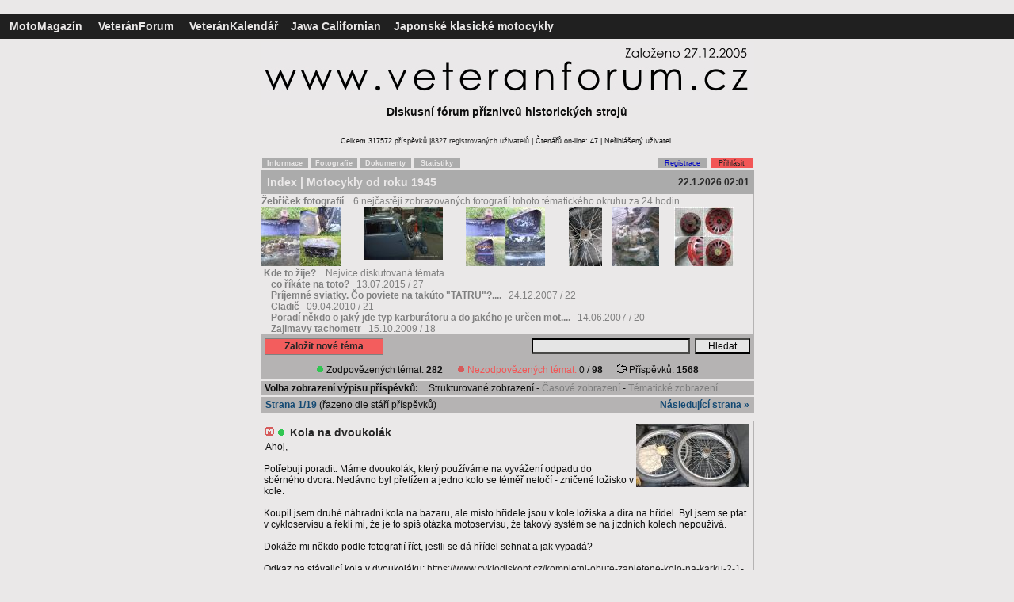

--- FILE ---
content_type: text/html; charset=utf-8
request_url: http://ww.w.veteranforum.cz/index.php?id=104&tema=0
body_size: 13817
content:
﻿




<!DOCTYPE HTML PUBLIC "-//W3C//DTD HTML 4.0 Transitional//EN">
<HTML>
<HEAD>
<meta http-equiv="Content-Type" content="text/html; charset=utf-8">
<meta name="viewport" content="width=device-width, initial-scale=0.8">
<title>
Motocykly od roku 1945 | www.veteranforum.cz</title>


<META name="description" lang="cs" content="VeteránForum již 13 let pomáhá nezávisle diskutovat o veteránech a dění kolem nich.">
<meta property="og:image"  content="https://www.veteranforum.cz/veteranforum_logo.jpg"/>
<link rel="image_src" type="image/jpeg"  href="https://www.veteranforum.cz/veteranforum_logo.jpg" />
<meta http-equiv="Cache-control" content="no-cache"> 
<meta http-equiv="Pragma" content="no-cache"> 
<meta http-equiv="Expires" content="0"> 
<META name="robots" content="all,follow">
<meta name="keywords" content="diskusní, fórum, forum, oldtimer, veteran, veterán, burza, historie, jawa, čz, ogar, zetor, ohc, velorex, pérák, ohc, pav40, manet, motex, bizon, californian">
<META name="copyright" content="Jiri Bartus">
<META name="resource-type" content="document">
<meta name="Jiri_Bartus" content="jiri.bartus@motomagazin.cz">
<META http-equiv="Imagetoolbar" content="no">



<script language="JavaScript" type="text/javascript"><!--

function okno()
{
msg = window.open('', 'nove_okno', 'toolbar=no, menubar=no, location=no, directories=no, scrollbars=yes, resizable=yes, status=no, top=20, left=20')
}

function zkontroluj_phorum(formular)
{
	if (formular.body.value=="")
    {
        alert("Text musíte vyplnit!");
        formular.body.focus();
        return false;
    }
   else if (formular.author.value=="")
    {
        alert("Jméno musíte vyplnit!");
        formular.author.focus();
        return false;
    }
if (formular.email.value!="")
    {
if (window.RegExp)
    {
        re = new RegExp("^[^.]+(\.[^.]+)*@([^.]+[.])+[a-z]{2,3}$");
        if (!re.test(formular.email.value))
        {
            alert("Zadaná adresa není správnou adresou elektronické pošty!");
            formular.email.focus();
            return false;
        }
    }
    }
    else 
        return true;
}

function zkontroluj_infomail(formular)
{
	if (formular.email.value!="")
    {
	 if (window.RegExp)
    {
        re = new RegExp("^[^.]+(\.[^.]+)*@([^.]+[.])+[a-z]{2,3}$");
        if (!re.test(formular.email.value))
        {
            alert("Zadaná adresa není správnou adresou elektronické pošty!");
            formular.email.focus();
            return false;
        }
        }
	  }
	if (formular.email.value=="")
    {
            alert("Adresou elektronické pošty musíte zadat!");
            formular.email.focus();
            return false;
        }
   else if (formular.email.value=="jmeno@adresa.cz")
    {
        alert("Adresou elektronické pošty musíte zadat!");
            formular.email.focus();
            return false;
    }
    else 
    return true;
}


//-->
</SCRIPT>


<div id="fb-root"></div>
<script>(function(d, s, id) {
  var js, fjs = d.getElementsByTagName(s)[0];
  if (d.getElementById(id)) return;
  js = d.createElement(s); js.id = id;
  js.src = "//connect.facebook.net/cs_CZ/sdk.js#xfbml=1&version=v2.0";
  fjs.parentNode.insertBefore(js, fjs);
}(document, 'script', 'facebook-jssdk'));</script>

<link rel="stylesheet" type="text/css"
 href="styl.css">
</HEAD>
<BODY>
<A NAME="top"></A>

<TABLE WIDTH="100%" cellpadding="3" cellspacing="0" bgcolor="#202020" bordercolor="#202020" border="1" frame="border" rules="none" style="border-collapse: collapse">
<TR height="30"><TD class="textl" align="left"><FONT COLOR="#B5B3B3"><B>
&nbsp;&nbsp;<A HREF="https://www.motomagazin.cz" TITLE="MotoMagazín příznivců historických strojů"><FONT COLOR="#EAE8E8">MotoMagazín</FONT></A><FONT COLOR="#B5B3B3">&nbsp;&nbsp;&nbsp;&nbsp;
<A HREF="https://www.veteranforum.cz" TITLE="Diskusní fórum příznivců historických strojů"><FONT COLOR="#EAE8E8"><B>VeteránForum</B></FONT></A>&nbsp;&nbsp;&nbsp;&nbsp;
<A HREF="https://www.veterankalendar.cz" TITLE="Kalendář akcí spjatých s motorismem a jeho historií + úplná databáze českých motoristických, vojenských a technických muzeí"><B><FONT color="#EAE8E8">VeteránKalendář</FONT></B></A>&nbsp;&nbsp;&nbsp;&nbsp;<A HREF="https://www.motomagazin.cz/kniha-jawa-californian.html" TITLE="Oficiální stránky knihy Jawa Californian"><FONT COLOR="#EAE8E8"><B>Jawa Californian</FONT></B></A>&nbsp;&nbsp;&nbsp;&nbsp<A HREF="https://www.motomagazin.cz/index.php?action=klasik&menu=23&pos=uvod" TITLE="Japonské klasické motocykly"><FONT COLOR="#EAE8E8">Japonské klasické motocykly</FONT></A><FONT COLOR="#B5B3B3">
</TD>
<TD class="texts" align="right"></TD></TR>
</TABLE>

<TABLE WIDTH="623" BORDER="0" cellpadding="0" cellspacing="0" align="center" bgcolor="#EAE8E8">
<TR height = "4">
<TD>
</TD>
</TR>
</TABLE>

<TABLE WIDTH="623" BORDER="0" cellpadding="0" cellspacing="0" align="center" bgcolor="#EAE8E8">
<TR>
<TD align="left">

</TD></TR>
<TR><TD align="center" valign="top" class="textl">

<TABLE WIDTH="623" BORDER="0" cellpadding="0" cellspacing="0" align="center" bgcolor="#EAE8E8">
<TR>
<TD align="center" valign="top" class="textl" colspan="2">
<IMG SRC="image/baner013.jpg" border="0" hspace="0"></TD></TR>
<TD align="center" valign="top" class="textl" HEIGHT="40">
<B>Diskusní fórum příznivců historických strojů</B>
</TD>
</TR>
</TABLE>

<TABLE WIDTH="623" align="center" BORDER="0" cellpadding="0" cellspacing="0" align="center" bgcolor="#EAE8E8">
<TR height="25"><TD align="center" valign="top" class="nadpissx">Celkem 317572 příspěvků |<A HREF="index.php?id=12" TITLE="Seznam registrovaných uživatelů. Přístupný pouze registrovaným uživatelům">8327&nbsp;registrovaných uživatelů</A>&nbsp;|&nbsp;Čtenářů on-line: 47 | Neřihlášený uživatel&nbsp;</TD></TR></TABLE>
</TABLE>

<TABLE WIDTH="623" BORDER="0" cellpadding="1" cellspacing="0" align="center" bgcolor="#EAE8E8">
<TR><TD align="center" width="60">
<TABLE width=100% ALIGN="CENTER" BORDER="0" cellpadding="1" cellspacing="0" BGCOLOR="#ABABAB" bordercolor="#EAE8E8" frame="border"><TR height="10">
<TD class="nadpissx" align="center" bgcolor="#ABABAB"><A HREF="index.php?id=3" TITLE="Informace o novinkách a serveru www.veteranforum.cz"><B><FONT color="#EAE8E8">Informace</FONT></B></A>
</TD>
</TR>
</TABLE>
</TD>
<TD align="center" width="60">
<TABLE width=100% ALIGN="CENTER" BORDER="0" cellpadding="1" cellspacing="0" BGCOLOR="#ABABAB" bordercolor="#EAE8E8" frame="border"><TR height="10">
<TD class="nadpissx" align="center" bgcolor="#ABABAB"><A HREF="index.php?id=4&idtop=104" TITLE="Archiv fotografií serveru www.veteranforum.cz"><B><FONT color="#EAE8E8">Fotografie</FONT></B></A>
</TD>
</TR>
</TABLE>
<TD align="center" width="66">
<TABLE width=100% ALIGN="CENTER" BORDER="0" cellpadding="1" cellspacing="0" BGCOLOR="#ABABAB" bordercolor="#EAE8E8" frame="border"><TR height="10">
<TD class="nadpissx" align="center" bgcolor="#ABABAB"><A HREF="index.php?id=14&idtop=104" TITLE="Archiv dokumentů serveru www.veteranforum.cz"><B><FONT color="#EAE8E8">Dokumenty</FONT></B></A>
</TD>
</TR>
</TABLE>
</TD>
<TD align="center" width="60">
<TABLE width=100% ALIGN="CENTER" BORDER="0" cellpadding="1" cellspacing="0" BGCOLOR="#ABABAB" bordercolor="#EAE8E8" frame="border"><TR height="10">
<TD class="nadpissx" align="center" bgcolor="#ABABAB"><A HREF="index.php?id=6" TITLE="Statistiky serveru www.veteranforum.cz"><B><FONT color="#EAE8E8">Statistiky</FONT></B></A>
</TD>
</TR>
</TABLE>
</TD>
<TD>
<TABLE width=100% ALIGN="CENTER" BORDER="0" cellpadding="1" cellspacing="0" ><TR height="10">
<TD class="nadpissx">
</TD>
</TR>
</TABLE>
</TD>


<TD align="center" width="65">
<TABLE width=100% ALIGN="CENTER" BORDER="0" cellpadding="1" cellspacing="0" BGCOLOR="#ABABAB" bordercolor="#EAE8E8" frame="border"><TR height="10">
<TD class="nadpissx" align="center">
<A HREF="index.php?id=7" TITLE="Registrace nového uživatele"><FONT COLOR="#0308C3">Registrace</font></A>
</TD></TR>
</TABLE>
</TD>
<TD align="center" width="55">
<TABLE width=100% ALIGN="CENTER" BORDER="0" cellpadding="1" cellspacing="0" BGCOLOR="#F25656" bordercolor="#EAE8E8" frame="border"><TR height="10">
<TD class="nadpissx" align="center" bgcolor="#F25656">
<A HREF="index.php?id=104&idkat=&idtop=&page=0&search=&tema=0&aa=1" TITLE="Přihlášení registrovaného uživatele">Přihlásit</A></TD>
</TR>
</TABLE>
</TD>

</TR>
</TABLE>
</TD></TR>
</TABLE>


<TABLE WIDTH="623" BORDER="0" cellpadding="0" cellspacing="0" align="center" bgcolor="#EAE8E8">
<TR height="1"><TD>
</TD></TR>
</TABLE>



<TABLE WIDTH="623" align="center" BORDER="0" cellpadding="0" cellspacing="0" align="center" bgcolor="#EAE8E8">
<TR height="30"><TD align="left" class="textl" WIDTH="623" bgcolor="#ABABAB">
<B>&nbsp;&nbsp;<A HREF="index.php" TITLE="Úvod, seznam diskusních okruhů"><FONT color="#EAE8E8">Index</FONT></A><FONT color="#EAE8E8">

|&nbsp;<A HREF="index.php?id=104" TITLE="Diskusní fórum zaměřené na motocykly od roku 1945"><FONT color="#EAE8E8">Motocykly od roku 1945</FONT></A>
</FONT></B></TD>
<TD align="right" class="texts" width="140"  bgcolor="#ABABAB"><FONT color="#292929"><B>22.1.2026&nbsp;02:01&nbsp;&nbsp;</FONT></B></TD>
</TR>
</TABLE>


<TABLE WIDTH="623" align="center" cellpadding="0" cellspacing="3" bordercolor="#B5B3B3" border="1" style="border-collapse: collapse" frame="vsides" rules="none">
<TR height="2"><TD colspan="6"></TD></TR>
<TR align="left"><TD colspan="6" class="texts" valign="top" TITLE="6 nejčastěji zobrazovaných fotografií za uplynulých 24 hodin"><FONT color="#808080"><B>Žebříček fotografií</B>&nbsp;&nbsp;&nbsp;&nbsp;6 nejčastěji zobrazovaných fotografií tohoto tématického okruhu za 24 hodin</B></FONT></TD></TR><TR align="center"><TD class="texts" valign="top"><A href="index.php?id=11&idkat=104&idtop=311915" TITLE="1. místo&nbsp;(5 zobrazení)"><IMG SRC="photos/nahled/2013/0060499001589820278.jpg" BORDER=0 HSPACE=0 align="left"></A></TD><TD class="texts" valign="top"><A href="index.php?id=11&idkat=104&idtop=146897" TITLE="2. místo&nbsp;(4 zobrazení)"><IMG SRC="photos/nahled/2013/0139126001478255251.jpg" BORDER=0 HSPACE=0 align="left"></A></TD><TD class="texts" valign="top"><A href="index.php?id=11&idkat=104&idtop=311915" TITLE="3. místo&nbsp;(4 zobrazení)"><IMG SRC="photos/nahled/2013/0418962001589820244.jpg" BORDER=0 HSPACE=0 align="left"></A></TD><TD class="texts" valign="top"><A href="index.php?id=11&idkat=104&idtop=323487" TITLE="4. místo&nbsp;(4 zobrazení)"><IMG SRC="photos/nahled/2013/0475573001715753231.jpg" BORDER=0 HSPACE=0 align="left"></A></TD><TD class="texts" valign="top"><A href="index.php?id=11&idkat=104&idtop=146897" TITLE="5. místo&nbsp;(3 zobrazení)"><IMG SRC="photos/nahled/2011/1102042359.jpg" BORDER=0 HSPACE=0 align="left"></A></TD><TD class="texts" valign="top"><A href="index.php?id=11&idkat=104&idtop=311457" TITLE="6. místo&nbsp;(3 zobrazení)"><IMG SRC="photos/nahled/2013/0128450001587033721.jpg" BORDER=0 HSPACE=0 align="left"></A></TD></TR><TR height="2"><TD colspan="6"></TD></TR>
</TABLE>

<TABLE WIDTH="623" align="center" cellpadding="0" cellspacing="3" bordercolor="#B5B3B3" border="1" style="border-collapse: collapse" style="border-collapse: collapse" frame="vsides" rules="none">
<TR align="left"><TD class="texts" valign="top" TITLE="Nejvíce diskutovaná témata"><FONT color="#808080">&nbsp;<B>Kde to žije?</B>&nbsp;&nbsp;&nbsp;&nbsp;Nejvíce diskutovaná témata</B></FONT></TD></TR><TR><TD class="texts" align="left" valign="TOP">&nbsp;&nbsp;&nbsp;&nbsp;<A href="index.php?id=11&idkat=104&idtop=266950 " title="Zobrazit diskusi"><FONT color="#808080"><B>co říkáte na toto?</B></A>&nbsp;&nbsp;&nbsp;13.07.2015&nbsp;/&nbsp;27</FONT></td></TR><TR><TD class="texts" align="left" valign="TOP">&nbsp;&nbsp;&nbsp;&nbsp;<A href="index.php?id=11&idkat=104&idtop=35497 " title="Zobrazit diskusi"><FONT color="#808080"><B>Príjemné sviatky. Čo poviete na takúto &quot;TATRU&quot;?....</B></A>&nbsp;&nbsp;&nbsp;24.12.2007&nbsp;/&nbsp;22</FONT></td></TR><TR><TD class="texts" align="left" valign="TOP">&nbsp;&nbsp;&nbsp;&nbsp;<A href="index.php?id=11&idkat=104&idtop=117759 " title="Zobrazit diskusi"><FONT color="#808080"><B>Cladič</B></A>&nbsp;&nbsp;&nbsp;09.04.2010&nbsp;/&nbsp;21</FONT></td></TR><TR><TD class="texts" align="left" valign="TOP">&nbsp;&nbsp;&nbsp;&nbsp;<A href="index.php?id=11&idkat=104&idtop=24162 " title="Zobrazit diskusi"><FONT color="#808080"><B>Poradí někdo o jaký jde typ karburátoru a do jakého je určen mot....</B></A>&nbsp;&nbsp;&nbsp;14.06.2007&nbsp;/&nbsp;20</FONT></td></TR><TR><TD class="texts" align="left" valign="TOP">&nbsp;&nbsp;&nbsp;&nbsp;<A href="index.php?id=11&idkat=104&idtop=98338 " title="Zobrazit diskusi"><FONT color="#808080"><B>Zajimavy tachometr</B></A>&nbsp;&nbsp;&nbsp;15.10.2009&nbsp;/&nbsp;18</FONT></td></TR></TD></TR>
</TABLE>
<table WIDTH="623" align="center" border="0" cellpadding="5" cellspacing="0" bgcolor="#B5B3B3"><TR>
<TD class="texts" align="left" valign="top" height="30">

<TABLE cellpadding="1" cellspacing="0" align="left" border="0" frame="border" rules="none" width="150">
<TR height="20">
<TD class="textm" align="center" valign="center" width="150" bgcolor="#F35D5D"><A HREF="index.php?id=1&idkat=104" TITLE="Založit nové téma"><B>Založit nové téma</B></A></TD></TR>
</TABLE>

</TD>
<form action="search.php">
<TD class="texts" align="right" valign="top">&nbsp;<input type="text" value="" maxlength="60" style="background-color: E5E5E5;border-color: 494947;font-size: 12px;height: 20;width: 200;" name="search" TITLE="Hledat v diskusích">&nbsp;&nbsp;<input type="Submit" style="background-color: E5E5E5;border-color: 494947;color: black; font-size:12px; height: 20;width: 70;" value="Hledat" name="write_search" TITLE="Hledat v diskusích">
</TD>
<input type="hidden" name="id" value="104"></form>
</TR>
<TR>
<TD class="texts" align="center" valign="top" height="20" colspan="2">

<IMG SRC="image/img1.gif" ALT="Zodpovězené téma">&nbsp;Zodpovězených témat:<B>&nbsp;282</B>
&nbsp;&nbsp;&nbsp;&nbsp;&nbsp;<IMG SRC="image/img.gif" ALT="Nezodpovězené téma">&nbsp;<FONT COLOR="#F25656">Nezodpovězených témat:</FONT>&nbsp;0&nbsp;/&nbsp;<B>98</B>&nbsp;&nbsp;&nbsp;&nbsp;&nbsp;
<IMG SRC="image/point03.gif" ALT="Příspěvků">&nbsp;Příspěvků:<B>&nbsp;1568</B>
</TD></TR>
</TABLE>

<TABLE BORDER="0" cellpadding="0" cellspacing="0">
<TR height="2"><TD>
</TD></TR>
</TABLE>
<TABLE WIDTH="623" align="center" BORDER="0" cellpadding="2" cellspacing="0" align="center" bgcolor="#B5B3B3">
<TR>
<TD width="200" class="texts" align="left" valign="top">&nbsp;<B>Volba zobrazení výpisu příspěvků:</B></TD>
<TD width="" class="texts" align="left" valign="top">&nbsp;&nbsp;Strukturované zobrazení&nbsp;-&nbsp;<a href="index.php?id=104&tema=1" TITLE="Časové zobrazení vložených příspěvků"><FONT color="#7B7B7B">Časové zobrazení</FONT></a>&nbsp;-&nbsp;<a href="index.php?id=104&tema=2" TITLE="Zobrazení dle názvu zadaných témat"><FONT color="#7B7B7B">Tématické zobrazení</FONT></a></TD>
</TR></TABLE><TABLE BORDER="0" cellpadding="0" cellspacing="0">
<TR height="2"><TD>
</TD></TR>
</TABLE><table WIDTH="623" align="center" cellpadding="3" cellspacing="0" bgcolor="#B5B3B3">
<TR height = "20"><TD class="texts" align="left" valign="top">&nbsp;<FONT COLOR="#134973"><B>Strana  1/19</B></FONT>&nbsp;(řazeno dle stáří příspěvků)</TD>
<TD class="texts" align="right" valign="top">&nbsp;<a href="index.php?id=104&page=1&tema=0&idtop= "TITLE="Následující strana"><FONT COLOR="#134973"><B>Následující strana</B></FONT></a>&nbsp;<a href="index.php?id=104&page=18&tema=0&idtop=" TITLE="Poslední strana"><FONT COLOR="#134973"><B>&raquo;</B></FONT></a>&nbsp;</TD></TR></TABLE><TABLE WIDTH="623" align="center" cellpadding="0" cellspacing="0">
<TR><TD height="5">
</TD></TR>
</TABLE><TABLE cellpadding="0" cellspacing="0">
<TR><TD height="5" align="center">
</TD></TR></table><TABLE WIDTH="623" align="center" cellpadding="0" cellspacing="0" border="1" bgcolor="#EAE8E8" bordercolor="#B5B3B3" style="border-collapse: collapse" frame="hsides" rules="none"><TR><TD><TABLE WIDTH="623" align="center" cellpadding="0" cellspacing="0" border="1" bgcolor="" bordercolor="#B5B3B3" style="border-collapse: collapse" frame="vsides" rules="none"><TR><TD><TABLE WIDTH="100%"></form><TR><TD colspan="2" class="textm" align="left" valign="TOP"><a href ="photo.php?photo=photos/2013/0022405001715753182.jpg" target="nove_okno" onClick="okno();"><IMG SRC="photos/2013/0022405001715753182x.jpg" align="right" height="80" ALT="Zobrazit fotografii" border="0" HSPACE=3></a><IMG SRC="image/m.gif" ALT="Moderovaná diskuse">&nbsp;<IMG SRC="image/img1.gif" ALT="Zodpovězené téma">&nbsp;&nbsp;<B><h1><A href="index.php?id=11&idkat=104&idtop=323487 " title="Zobrazit téma">Kola na dvoukolák</a></h1></B><br />&nbsp;Ahoj, <br /> <br /> Potřebuji poradit. Máme dvoukolák, který používáme na vyvážení odpadu do sběrného dvora. Nedávno byl přetížen a jedno kolo se téměř netočí - zničené ložisko v kole. <br /> <br /> Koupil jsem druhé náhradní kola na bazaru, ale místo hřídele jsou v kole ložiska a díra na hřídel. Byl jsem se ptat v cykloservisu a řekli mi, že je to spíš otázka motoservisu, že takový systém se na jízdních kolech nepoužívá. <br /> <br /> Dokáže mi někdo podle fotografií říct, jestli se dá hřídel sehnat a jak vypadá? <br /> <br /> Odkaz na stávajicí kola v dvoukoláku: <a href="https://www.cyklodiskont.cz/kompletni-obute-zapletene-kolo-na-karku-2-1-4-19-95211" target="_blank">https://www.cyklodiskont.cz/kompletni-obute-zapletene-kolo-na-karku-2-1-4-19-95211</a>&nbsp;&nbsp;&nbsp;&nbsp;[<a href="mailto:kajzek1@seznam.cz">Kajzek</a>]&nbsp;<IMG SRC="image/reg.gif" align="absbottom" border="0" ALT="Registrovaný uživatel - nelze zobrazit kartu osobních údajů neregistrovaným návštěvníkům">&nbsp;&nbsp;<SPAN class="texts"><FONT COLOR="#F25656"><B>15.05.2024</B></FONT></SPAN><br /><br /><SPAN class="texts"><A href="index.php?id=2&idkat=104&idtop=323487 " title="Přidat odpověď" class="tlacitko"><FONT COLOR="#134973"><B>&nbsp;Přidat odpověď&nbsp;&nbsp;&nbsp;</B></FONT></A></SPAN>&nbsp;&nbsp;<SPAN class="texts"><A href="index.php?id=11&idkat=104&idtop=323487 " title="Zobrazit téma" class="tlacitko"><FONT COLOR="#134973"><B>&nbsp;Zobrazit téma&nbsp;</B></FONT></A></SPAN>&nbsp;<br /></td></TR></TABLE><TABLE WIDTH="100%"><TR><TD width="" class="textm" align="left" valign="TOP"></TD><TD class="texts" align="left" valign="TOP"><a href ="photo.php?photo=photos/2013/0722516001715753438.jpg" target="nove_okno" onClick="okno();"><IMG SRC="photos/2013/0722516001715753438x.jpg" align="left" height="80" ALT="Zobrazit fotografii" border="0" HSPACE=5></a><IMG SRC="image/point03.gif" ALT="Odpověď">&nbsp;&nbsp;Ještě foto pneu.&nbsp;&nbsp;&nbsp;&nbsp;[Kajzek]&nbsp;<IMG SRC="image/reg.gif" align="absbottom" border="0" ALT="Registrovaný uživatel - nelze zobrazit kartu osobních údajů neregistrovaným návštěvníkům">&nbsp;&nbsp;<SPAN class="texts"><FONT COLOR="#F25656">15.05.2024</FONT></td></TR></TABLE><TABLE WIDTH="100%"><TR><TD width="" class="textm" align="left" valign="TOP"></TD><TD class="texts" align="left" valign="TOP"><a href ="photo.php?photo=photos/2013/0766650001715753316.jpg" target="nove_okno" onClick="okno();"><IMG SRC="photos/2013/0766650001715753316x.jpg" align="left" height="80" ALT="Zobrazit fotografii" border="0" HSPACE=5></a><IMG SRC="image/point03.gif" ALT="Odpověď">&nbsp;&nbsp;Otvor na hřídel je z každé strany jinak velký.&nbsp;&nbsp;&nbsp;&nbsp;[Kajzek]&nbsp;<IMG SRC="image/reg.gif" align="absbottom" border="0" ALT="Registrovaný uživatel - nelze zobrazit kartu osobních údajů neregistrovaným návštěvníkům">&nbsp;&nbsp;<SPAN class="texts"><FONT COLOR="#F25656">15.05.2024</FONT></td></TR></TABLE><TABLE WIDTH="100%"><TR><TD width="" class="textm" align="left" valign="TOP"></TD><TD class="texts" align="left" valign="TOP"><a href ="photo.php?photo=photos/2013/0475573001715753231.jpg" target="nove_okno" onClick="okno();"><IMG SRC="photos/2013/0475573001715753231x.jpg" align="left" height="80" ALT="Zobrazit fotografii" border="0" HSPACE=5></a><IMG SRC="image/point03.gif" ALT="Odpověď">&nbsp;&nbsp;Nevím, jak mám přidat více fotek do jednoho příspěvku.&nbsp;&nbsp;&nbsp;&nbsp;[Kajzek]&nbsp;<IMG SRC="image/reg.gif" align="absbottom" border="0" ALT="Registrovaný uživatel - nelze zobrazit kartu osobních údajů neregistrovaným návštěvníkům">&nbsp;&nbsp;<SPAN class="texts"><FONT COLOR="#F25656">15.05.2024</FONT></td></TR></TABLE></TD></TR></TABLE></TD></TR></TABLE><TABLE WIDTH="623" align="center" cellpadding="0" cellspacing="0"><TR>
<TD class="nadpissx" align="left" height="20">&nbsp;<A NAME="323487"></A></TD>

<TD class="nadpissx" align="right"></TD>
<TD class="texts" align="right" bgcolor="#B5B3B3" width="230">&nbsp;<A href="index.php?id=11&idkat=104&idtop=323487 " title="Zobrazit dotaz a odpovědi"><FONT COLOR="#134973"><B>Zobrazit téma</B></FONT></A> / <A href="index.php?id=2&idkat=104&idtop=323487 " title="Přidat odpověď"><FONT COLOR="#134973"><B>Přidat odpověď</B></FONT></A><FONT COLOR="#134973"><B>&nbsp;&nbsp;&nbsp;(3)&nbsp;</B></FONT></TD></tr></table><TABLE WIDTH="623" align="center" cellpadding="0" cellspacing="0">
<TR><TD height="10" align="center">
</TD></TR>
</TABLE><TABLE WIDTH="623" align="center" cellpadding="0" cellspacing="0" border="1" bgcolor="#EAE8E8" bordercolor="#B5B3B3" style="border-collapse: collapse" frame="hsides" rules="none"><TR><TD><TABLE WIDTH="623" align="center" cellpadding="0" cellspacing="0" border="1" bgcolor="" bordercolor="#B5B3B3" style="border-collapse: collapse" frame="vsides" rules="none"><TR><TD><TABLE WIDTH="100%"></form><TR><TD colspan="2" class="textm" align="left" valign="TOP"><IMG SRC="image/m.gif" ALT="Moderovaná diskuse">&nbsp;<IMG SRC="image/img1.gif" ALT="Zodpovězené téma">&nbsp;&nbsp;<B><h1><A href="index.php?id=11&idkat=104&idtop=322412 " title="Zobrazit téma">Karburator CZ 250 455.</a></h1></B><br />&nbsp;Zdravim. <br /> Som tu novy, chcel by som sa poradit. <br /> Dostala sa mi do ruk CZ 250 <a href="http://455.01" target="_blank">455.01</a> 1960, ktora ma osadeny karbec 2924 SBD11 trysky 40/98. <br /> Chcem sa spytat co si myslite o tejto kombinacii? Je to vhodne pre ten motor? <br /> Dakujem.&nbsp;&nbsp;&nbsp;&nbsp;[Marti.n11]&nbsp;<IMG SRC="image/reg.gif" align="absbottom" border="0" ALT="Registrovaný uživatel - nelze zobrazit kartu osobních údajů neregistrovaným návštěvníkům">&nbsp;&nbsp;<SPAN class="texts"><FONT COLOR="#F25656"><B>02.09.2023</B></FONT></SPAN><br /><br /><SPAN class="texts"><A href="index.php?id=2&idkat=104&idtop=322412 " title="Přidat odpověď" class="tlacitko"><FONT COLOR="#134973"><B>&nbsp;Přidat odpověď&nbsp;&nbsp;&nbsp;</B></FONT></A></SPAN>&nbsp;&nbsp;<SPAN class="texts"><A href="index.php?id=11&idkat=104&idtop=322412 " title="Zobrazit téma" class="tlacitko"><FONT COLOR="#134973"><B>&nbsp;Zobrazit téma&nbsp;</B></FONT></A></SPAN>&nbsp;<br /></td></TR></TABLE><TABLE WIDTH="100%"><TR><TD width="5" class="textm" align="left" valign="TOP"></TD><TD class="texts" align="left" valign="TOP"><IMG SRC="image/point03.gif" ALT="Odpověď">&nbsp;&nbsp;No jo, ale kde zohnat pouzitelny jikov 2926 za rozumnu cenu, na bazosi ti smejdy pytaju nehorazne peniaze a tie lacnejsie kadejake cinske nahrady stoja vraj za prd.&nbsp;&nbsp;&nbsp;&nbsp;[Marti.n11]&nbsp;<IMG SRC="image/reg.gif" align="absbottom" border="0" ALT="Registrovaný uživatel - nelze zobrazit kartu osobních údajů neregistrovaným návštěvníkům">&nbsp;&nbsp;<SPAN class="texts"><FONT COLOR="#F25656">04.09.2023</FONT></td></TR></TABLE><TABLE WIDTH="100%"><TR><TD width="5" class="textm" align="left" valign="TOP"></TD><TD class="texts" align="left" valign="TOP"><IMG SRC="image/point03.gif" ALT="Odpověď">&nbsp;&nbsp;:-) je to pořadové číslo motoru, věř mi :-) <br /> <br /> motorka s menším karburátorem pojede, ale jak píšeš tak výkon bude "přiškrcený"&nbsp;&nbsp;&nbsp;&nbsp;[meela]&nbsp;&nbsp;&nbsp;<SPAN class="texts"><FONT COLOR="#F25656">03.09.2023</FONT></td></TR></TABLE><TABLE WIDTH="100%"><TR><TD width="5" class="textm" align="left" valign="TOP"></TD><TD class="texts" align="left" valign="TOP"><IMG SRC="image/point03.gif" ALT="Odpověď">&nbsp;&nbsp;Ten karburator ma priemer difuzoru 24 mm a mal by tam byt 26 mm. Neobmedzuje toto vykon motoru ked je tam mensi priemer? <br /> Na bloku je vyrazene cislo <a href="http://455.01.04960" target="_blank">455.01.04960</a>, z tohto dedukujem ze to bolo vyrobene 49 tyzden roku 1960, ale mozem sa mylit, to je len moja dedukcia :-) <br /> Tiez by to mohlo byt poradove cislo vyrobeneho kusu :-)&nbsp;&nbsp;&nbsp;&nbsp;[Marti.n11]&nbsp;<IMG SRC="image/reg.gif" align="absbottom" border="0" ALT="Registrovaný uživatel - nelze zobrazit kartu osobních údajů neregistrovaným návštěvníkům">&nbsp;&nbsp;<SPAN class="texts"><FONT COLOR="#F25656">03.09.2023</FONT></td></TR></TABLE><TABLE WIDTH="100%"><TR><TD width="5" class="textm" align="left" valign="TOP"></TD><TD class="texts" align="left" valign="TOP"><IMG SRC="image/point03.gif" ALT="Odpověď">&nbsp;&nbsp;250 by měla mít karburátor 2926, 2924 je na 175. Hlavní tryska není zase tak důležitá, pokud nemá úplně špatný rozměr. Důležitější je seřízený volnoběh a pozice a stav jehly. <br /> Jinak správné trysky a typ karburátoru budou i v katalogu a návodu k obsluze. <br /> Jo a určitě je to 1960? Myslel jsem, že 455 začaly až 1961...&nbsp;&nbsp;&nbsp;&nbsp;[meela]&nbsp;&nbsp;&nbsp;<SPAN class="texts"><FONT COLOR="#F25656">02.09.2023</FONT></td></TR></TABLE><TABLE WIDTH="100%"><TR><TD width="5" class="textm" align="left" valign="TOP"></TD><TD class="texts" align="left" valign="TOP"><IMG SRC="image/point03.gif" ALT="Odpověď">&nbsp;&nbsp;Myslet si můžeme co chceme. Důležitá je TH v kombinaci s fitrem drátěnka/papírák. Použít můžeš v podstatě jakýkoliv kývačkový karbec se správnou HT. Je třeba zkoušet a hledat funkční osazení, orientačně něco najdeš v tabulce karburátorů u jawarmaniaka.&nbsp;&nbsp;&nbsp;&nbsp;[Panelka]&nbsp;&nbsp;&nbsp;<SPAN class="texts"><FONT COLOR="#F25656">02.09.2023</FONT></td></TR></TABLE></TD></TR></TABLE></TD></TR></TABLE><TABLE WIDTH="623" align="center" cellpadding="0" cellspacing="0"><TR>
<TD class="nadpissx" align="left" height="20">&nbsp;<A NAME="322412"></A></TD>

<TD class="nadpissx" align="right"></TD>
<TD class="texts" align="right" bgcolor="#B5B3B3" width="230">&nbsp;<A href="index.php?id=11&idkat=104&idtop=322412 " title="Zobrazit dotaz a odpovědi"><FONT COLOR="#134973"><B>Zobrazit téma</B></FONT></A> / <A href="index.php?id=2&idkat=104&idtop=322412 " title="Přidat odpověď"><FONT COLOR="#134973"><B>Přidat odpověď</B></FONT></A><FONT COLOR="#134973"><B>&nbsp;&nbsp;&nbsp;(5)&nbsp;</B></FONT></TD></tr></table><TABLE WIDTH="623" align="center" cellpadding="0" cellspacing="0">
<TR><TD height="10" align="center">
</TD></TR>
</TABLE><TABLE WIDTH="623" align="center" cellpadding="0" cellspacing="0" border="1" bgcolor="#EAE8E8" bordercolor="#B5B3B3" style="border-collapse: collapse" frame="hsides" rules="none"><TR><TD><TABLE WIDTH="623" align="center" cellpadding="0" cellspacing="0" border="1" bgcolor="" bordercolor="#B5B3B3" style="border-collapse: collapse" frame="vsides" rules="none"><TR><TD><TABLE WIDTH="100%"></form><TR><TD colspan="2" class="textm" align="left" valign="TOP"><IMG SRC="image/m.gif" ALT="Moderovaná diskuse">&nbsp;<IMG SRC="image/img1.gif" ALT="Zodpovězené téma">&nbsp;&nbsp;<B><h1><A href="index.php?id=11&idkat=104&idtop=318071 " title="Zobrazit téma">Jawa 350 - hlucne horne ojnicne ihlickove loziska ??</a></h1></B><br />&nbsp;Ahojte <br /> <br /> Motor 350 (354 bloky, 360 valce/hlavy) po GO momentalne cca 1300km, klukovka 634/360, piesty Almet (repas klukovky p.Padalik). <br /> <br /> Da sa povedat ze vsetko funguje ako ma az na hlucny cvakotavy kovovy zvuk z valcov (viac z praveho). Predpokladam ze to ide z hornych ojnicnych lozisk - su tam ojnice CKR, ihlove loziska v klietke 16mm. <br /> Je to "standardne" pri tejto kombinacii? <br /> <br /> Pocul som nedavno original 360 motor (puzra v hornych ojnicnych loziskach) a ten na volnobehu z valcom len "sumi". <br /> <br /> S pribudajucimi km sa mi zda ze je ten hluk stale vacsi (ale mozno sa len na to prilis sustredim) <br /> <br /> Pri skladani motora som abnormalnu volu v hornych ojnicnych loziskach nepostrehol, motor pri vypnuti NEvydava pri dobehu typicky cvakavy zvuk ako ked su vybehane horne ojnicne puzdra na originalnych ojniciach. <br /> <br /> Existuju eventualne aj loziska s vacsimi ihlickami, nieco podobne ako boli triedene sypane ihly? <br /> <br /> Motor som este nerozoberal, uz to pocka na koniec sezony. Skusim nahrat ten zvuk a hodit to sem.&nbsp;&nbsp;&nbsp;&nbsp;[boco]&nbsp;<IMG SRC="image/reg.gif" align="absbottom" border="0" ALT="Registrovaný uživatel - nelze zobrazit kartu osobních údajů neregistrovaným návštěvníkům">&nbsp;&nbsp;<SPAN class="texts"><FONT COLOR="#F25656"><B>23.08.2021</B></FONT></SPAN><br /><br /><SPAN class="texts"><A href="index.php?id=2&idkat=104&idtop=318071 " title="Přidat odpověď" class="tlacitko"><FONT COLOR="#134973"><B>&nbsp;Přidat odpověď&nbsp;&nbsp;&nbsp;</B></FONT></A></SPAN>&nbsp;&nbsp;<SPAN class="texts"><A href="index.php?id=11&idkat=104&idtop=318071 " title="Zobrazit téma" class="tlacitko"><FONT COLOR="#134973"><B>&nbsp;Zobrazit téma&nbsp;</B></FONT></A></SPAN>&nbsp;<br /></td></TR><TR height = "5"><TD></td></TR><TR><TD class="texts" align="center" valign="TOP" bgcolor="#A8C7DE"><A href="index.php?id=11&idkat=104&idtop=318071 " title="Zobrazit dotaz a všechny odpovědi">Zobrazeno 10 z celkem 11 příspěvků. Pro zobrazení všech příspěvků klikněte ZDE, nebo na Zobrazit téma</A></td></TR></TABLE><TABLE WIDTH="100%"><TR><TD width="5" class="textm" align="left" valign="TOP"></TD><TD class="texts" align="left" valign="TOP"><IMG SRC="image/point03.gif" ALT="Odpověď">&nbsp;&nbsp;Když se skládá motor, tak se pozná jak pasují kroužky a píst ve válci. To se kontrola nedělala?&nbsp;&nbsp;&nbsp;&nbsp;[<a href="mailto:vintera.psov@seznam.cz">Luboš</a>]&nbsp;&nbsp;&nbsp;<SPAN class="texts"><FONT COLOR="#F25656">22.06.2023</FONT></td></TR></TABLE><TABLE WIDTH="100%"><TR><TD width="5" class="textm" align="left" valign="TOP"></TD><TD class="texts" align="left" valign="TOP"><IMG SRC="image/point03.gif" ALT="Odpověď">&nbsp;&nbsp;Áno prišlo, voľné piesty vo valcoch... Zjavne sa stala chyba pri bruseni valcov. Zatiaľ to nebudem riešiť, jazdím ďalej s tým ako to je&nbsp;&nbsp;&nbsp;&nbsp;[boco]&nbsp;<IMG SRC="image/reg.gif" align="absbottom" border="0" ALT="Registrovaný uživatel - nelze zobrazit kartu osobních údajů neregistrovaným návštěvníkům">&nbsp;&nbsp;<SPAN class="texts"><FONT COLOR="#F25656">21.06.2023</FONT></td></TR></TABLE><TABLE WIDTH="100%"><TR><TD width="5" class="textm" align="left" valign="TOP"></TD><TD class="texts" align="left" valign="TOP"><IMG SRC="image/point03.gif" ALT="Odpověď">&nbsp;&nbsp;Ako to dopadlo? podarilo sa na niečo prísť?&nbsp;&nbsp;&nbsp;&nbsp;[Patrik]&nbsp;&nbsp;&nbsp;<SPAN class="texts"><FONT COLOR="#F25656">28.12.2022</FONT></td></TR></TABLE><TABLE WIDTH="100%"><TR><TD width="5" class="textm" align="left" valign="TOP"></TD><TD class="texts" align="left" valign="TOP"><IMG SRC="image/point03.gif" ALT="Odpověď">&nbsp;&nbsp;"Je to rozbitý". Ale teď vážně, hlavy, válce dolů a ono se něco ukáže.&nbsp;&nbsp;&nbsp;&nbsp;[<a href="mailto:vintera.psov@seznam.cz">Luboš</a>]&nbsp;&nbsp;&nbsp;<SPAN class="texts"><FONT COLOR="#F25656">27.08.2021</FONT></td></TR></TABLE><TABLE WIDTH="100%"><TR><TD width="5" class="textm" align="left" valign="TOP"></TD><TD class="texts" align="left" valign="TOP"><IMG SRC="image/point03.gif" ALT="Odpověď">&nbsp;&nbsp;Nejake nazory na ten zvuk, co by to mohlo byt?&nbsp;&nbsp;&nbsp;&nbsp;[boco]&nbsp;<IMG SRC="image/reg.gif" align="absbottom" border="0" ALT="Registrovaný uživatel - nelze zobrazit kartu osobních údajů neregistrovaným návštěvníkům">&nbsp;&nbsp;<SPAN class="texts"><FONT COLOR="#F25656">26.08.2021</FONT></td></TR></TABLE><TABLE WIDTH="100%"><TR><TD width="5" class="textm" align="left" valign="TOP"></TD><TD class="texts" align="left" valign="TOP"><IMG SRC="image/point03.gif" ALT="Odpověď">&nbsp;&nbsp;Tu je video so zvukom, myslim že je to celkom dobre pocut. Pri vypnuti motora tiez, ja to vidím na piesne čapy / horné ojnicne loziska. <a href="https://youtu.be/IBbZqbZU4iA" target="_blank">https://youtu.be/IBbZqbZU4iA</a>&nbsp;&nbsp;&nbsp;&nbsp;[boco]&nbsp;<IMG SRC="image/reg.gif" align="absbottom" border="0" ALT="Registrovaný uživatel - nelze zobrazit kartu osobních údajů neregistrovaným návštěvníkům">&nbsp;&nbsp;<SPAN class="texts"><FONT COLOR="#F25656">24.08.2021</FONT></td></TR></TABLE><TABLE WIDTH="100%"><TR><TD width="5" class="textm" align="left" valign="TOP"></TD><TD class="texts" align="left" valign="TOP"><IMG SRC="image/point03.gif" ALT="Odpověď">&nbsp;&nbsp;Mě na jedné Jawě dělá tento zvuk volné šoupátko karburátoru. Sundej gumu mezi karburátorem a filtrem a podrž šoupátko.&nbsp;&nbsp;&nbsp;&nbsp;[Petan69]&nbsp;<IMG SRC="image/reg.gif" align="absbottom" border="0" ALT="Registrovaný uživatel - nelze zobrazit kartu osobních údajů neregistrovaným návštěvníkům">&nbsp;&nbsp;<SPAN class="texts"><FONT COLOR="#F25656">24.08.2021</FONT></td></TR></TABLE><TABLE WIDTH="100%"><TR><TD width="5" class="textm" align="left" valign="TOP"></TD><TD class="texts" align="left" valign="TOP"><IMG SRC="image/point03.gif" ALT="Odpověď">&nbsp;&nbsp;piesty do hlavy na 100% nenarazaju, ani do kluky. <br /> Na specialnu kontrolu vyuhlovania ojnic som uprimne zabudol v zapale skladania motora, ale pred zlozenim som kontroloval polohu a volu piestov vo valcoch (nasadene piesty bez kruzkov/valce na motore), to bolo OK, piesty boli v strede, dali sa hybat do stran rovnako&nbsp;&nbsp;&nbsp;&nbsp;[boco]&nbsp;<IMG SRC="image/reg.gif" align="absbottom" border="0" ALT="Registrovaný uživatel - nelze zobrazit kartu osobních údajů neregistrovaným návštěvníkům">&nbsp;&nbsp;<SPAN class="texts"><FONT COLOR="#F25656">24.08.2021</FONT></td></TR></TABLE><TABLE WIDTH="100%"><TR><TD width="5" class="textm" align="left" valign="TOP"></TD><TD class="texts" align="left" valign="TOP"><IMG SRC="image/point03.gif" ALT="Odpověď">&nbsp;&nbsp;písty můžou narážet do hlavy, případně i v dolní části do klikovky... zkontrolovalo se vyúhlování ojnic? <br /> nebo jedna úplná blbost, jednou jsem hledal co to tak hrozně klepe v motoru a nakonec to byl kryt karburátoru :-)&nbsp;&nbsp;&nbsp;&nbsp;[meela]&nbsp;&nbsp;&nbsp;<SPAN class="texts"><FONT COLOR="#F25656">24.08.2021</FONT></td></TR></TABLE><TABLE WIDTH="100%"><TR><TD width="5" class="textm" align="left" valign="TOP"></TD><TD class="texts" align="left" valign="TOP"><IMG SRC="image/point03.gif" ALT="Odpověď">&nbsp;&nbsp;Ano, strhol.&nbsp;&nbsp;&nbsp;&nbsp;[boco]&nbsp;<IMG SRC="image/reg.gif" align="absbottom" border="0" ALT="Registrovaný uživatel - nelze zobrazit kartu osobních údajů neregistrovaným návštěvníkům">&nbsp;&nbsp;<SPAN class="texts"><FONT COLOR="#F25656">23.08.2021</FONT></td></TR></TABLE></TD></TR><TR height = "5"><TD></td></TR><TR><TD class="texts" align="center" valign="TOP" bgcolor="#A8C7DE"><A href="index.php?id=11&idkat=104&idtop=318071 " title="Zobrazit dotaz a všechny odpovědi">Zobrazeno 10 z celkem 11 příspěvků. Pro zobrazení všech příspěvků klikněte ZDE, nebo na Zobrazit téma</A></td></TR></TABLE></TD></TR></TABLE><TABLE WIDTH="623" align="center" cellpadding="0" cellspacing="0"><TR>
<TD class="nadpissx" align="left" height="20">&nbsp;<A NAME="318071"></A></TD>

<TD class="nadpissx" align="right"></TD>
<TD class="texts" align="right" bgcolor="#B5B3B3" width="230">&nbsp;<A href="index.php?id=11&idkat=104&idtop=318071 " title="Zobrazit dotaz a odpovědi"><FONT COLOR="#134973"><B>Zobrazit téma</B></FONT></A> / <A href="index.php?id=2&idkat=104&idtop=318071 " title="Přidat odpověď"><FONT COLOR="#134973"><B>Přidat odpověď</B></FONT></A><FONT COLOR="#134973"><B>&nbsp;&nbsp;&nbsp;(11)&nbsp;</B></FONT></TD></tr></table><TABLE WIDTH="623" align="center" cellpadding="0" cellspacing="0">
<TR><TD height="10" align="center">
</TD></TR>
</TABLE><TABLE WIDTH="623" align="center" cellpadding="0" cellspacing="0" border="1" bgcolor="#EAE8E8" bordercolor="#B5B3B3" style="border-collapse: collapse" frame="hsides" rules="none"><TR><TD><TABLE WIDTH="623" align="center" cellpadding="0" cellspacing="0" border="1" bgcolor="" bordercolor="#B5B3B3" style="border-collapse: collapse" frame="vsides" rules="none"><TR><TD><TABLE WIDTH="100%"></form><TR><TD colspan="2" class="textm" align="left" valign="TOP"><IMG SRC="image/m.gif" ALT="Moderovaná diskuse">&nbsp;<IMG SRC="image/img1.gif" ALT="Zodpovězené téma">&nbsp;&nbsp;<B><h1><A href="index.php?id=11&idkat=104&idtop=320159 " title="Zobrazit téma">Dobíjení ČZ 250/455</a></h1></B><br />&nbsp;Zdravím. Měl bych otázku ohledně zapalování. Dal jsem zapalování z ampermetrové 353 na ČZ 250/455. Kabely jsem zapojil na stejná čísla, jako má být dle schématu. Bohužel kontrolka dobíjení svítí pořád a relé nesepne. Kde hledat chybu, případně jak přezkoušet v domácích podmínkách ? (s multimetrem) a VAPE dávat nechci!!! <br /> Díky V. Podlaha&nbsp;&nbsp;&nbsp;&nbsp;[venapodlaha]&nbsp;<IMG SRC="image/reg.gif" align="absbottom" border="0" ALT="Registrovaný uživatel - nelze zobrazit kartu osobních údajů neregistrovaným návštěvníkům">&nbsp;&nbsp;<SPAN class="texts"><FONT COLOR="#F25656"><B>13.06.2022</B></FONT></SPAN><br /><br /><SPAN class="texts"><A href="index.php?id=2&idkat=104&idtop=320159 " title="Přidat odpověď" class="tlacitko"><FONT COLOR="#134973"><B>&nbsp;Přidat odpověď&nbsp;&nbsp;&nbsp;</B></FONT></A></SPAN>&nbsp;&nbsp;<SPAN class="texts"><A href="index.php?id=11&idkat=104&idtop=320159 " title="Zobrazit téma" class="tlacitko"><FONT COLOR="#134973"><B>&nbsp;Zobrazit téma&nbsp;</B></FONT></A></SPAN>&nbsp;<br /></td></TR></TABLE><TABLE WIDTH="100%"><TR><TD width="5" class="textm" align="left" valign="TOP"></TD><TD class="texts" align="left" valign="TOP"><IMG SRC="image/point03.gif" ALT="Odpověď">&nbsp;&nbsp;To jsou rady! Jestli je všechno dobře zapojené, uhlíky i relé OK, tak bych to viděl na odbuzené dynamo. Jak už bylo nesčetněkrát popsáno: stisknout prstem na několik vteřin kotvu relé. To samé se provádí při přepólování baterie. U dynama s relé nejde s malou baterií v podstatě nic odpálit.&nbsp;&nbsp;&nbsp;&nbsp;[Stenly]&nbsp;&nbsp;&nbsp;<SPAN class="texts"><FONT COLOR="#F25656">14.06.2022</FONT></td></TR></TABLE><TABLE WIDTH="100%"><TR><TD width="5" class="textm" align="left" valign="TOP"></TD><TD class="texts" align="left" valign="TOP"><IMG SRC="image/point03.gif" ALT="Odpověď">&nbsp;&nbsp;Zapalování má značku kostřit +... takže je ukostřené +&nbsp;&nbsp;&nbsp;&nbsp;[venapodlaha]&nbsp;<IMG SRC="image/reg.gif" align="absbottom" border="0" ALT="Registrovaný uživatel - nelze zobrazit kartu osobních údajů neregistrovaným návštěvníkům">&nbsp;&nbsp;<SPAN class="texts"><FONT COLOR="#F25656">14.06.2022</FONT></td></TR></TABLE><TABLE WIDTH="100%"><TR><TD width="5" class="textm" align="left" valign="TOP"></TD><TD class="texts" align="left" valign="TOP"><IMG SRC="image/point03.gif" ALT="Odpověď">&nbsp;&nbsp;No, asi je třeba si uvědomit jaká je kostra a co jste tedy kam zapojil, plus případně odpálil.&nbsp;&nbsp;&nbsp;&nbsp;[P.]&nbsp;&nbsp;&nbsp;<SPAN class="texts"><FONT COLOR="#F25656">13.06.2022</FONT></td></TR></TABLE></TD></TR></TABLE></TD></TR></TABLE><TABLE WIDTH="623" align="center" cellpadding="0" cellspacing="0"><TR>
<TD class="nadpissx" align="left" height="20">&nbsp;<A NAME="320159"></A></TD>

<TD class="nadpissx" align="right"></TD>
<TD class="texts" align="right" bgcolor="#B5B3B3" width="230">&nbsp;<A href="index.php?id=11&idkat=104&idtop=320159 " title="Zobrazit dotaz a odpovědi"><FONT COLOR="#134973"><B>Zobrazit téma</B></FONT></A> / <A href="index.php?id=2&idkat=104&idtop=320159 " title="Přidat odpověď"><FONT COLOR="#134973"><B>Přidat odpověď</B></FONT></A><FONT COLOR="#134973"><B>&nbsp;&nbsp;&nbsp;(3)&nbsp;</B></FONT></TD></tr></table><TABLE WIDTH="623" align="center" cellpadding="0" cellspacing="0">
<TR><TD height="10" align="center">
</TD></TR>
</TABLE><TABLE WIDTH="623" align="center" cellpadding="0" cellspacing="0" border="1" bgcolor="#EAE8E8" bordercolor="#B5B3B3" style="border-collapse: collapse" frame="hsides" rules="none"><TR><TD><TABLE WIDTH="623" align="center" cellpadding="0" cellspacing="0" border="1" bgcolor="" bordercolor="#B5B3B3" style="border-collapse: collapse" frame="vsides" rules="none"><TR><TD><TABLE WIDTH="100%"></form><TR><TD colspan="2" class="textm" align="left" valign="TOP"><a href ="photo.php?photo=photos/2013/0822718001648734416.jpg" target="nove_okno" onClick="okno();"><IMG SRC="photos/2013/0822718001648734416x.jpg" align="right" height="80" ALT="Zobrazit fotografii" border="0" HSPACE=3></a><IMG SRC="image/img1.gif" ALT="Zodpovězené téma">&nbsp;&nbsp;<B><h1><A href="index.php?id=11&idkat=104&idtop=319755 " title="Zobrazit téma">Spojka prosím o identifikaci</a></h1></B><br />&nbsp;Nepozná nějaký odborník?&nbsp;&nbsp;&nbsp;&nbsp;[<a href="mailto:stovi@seznam.cz">stovi</a>]&nbsp;&nbsp;&nbsp;<SPAN class="texts"><FONT COLOR="#F25656"><B>31.03.2022</B></FONT></SPAN><br /><br /><SPAN class="texts"><A href="index.php?id=2&idkat=104&idtop=319755 " title="Přidat odpověď" class="tlacitko"><FONT COLOR="#134973"><B>&nbsp;Přidat odpověď&nbsp;&nbsp;&nbsp;</B></FONT></A></SPAN>&nbsp;&nbsp;<SPAN class="texts"><A href="index.php?id=11&idkat=104&idtop=319755 " title="Zobrazit téma" class="tlacitko"><FONT COLOR="#134973"><B>&nbsp;Zobrazit téma&nbsp;</B></FONT></A></SPAN>&nbsp;<br /></td></TR></TABLE><TABLE WIDTH="100%"><TR><TD width="5" class="textm" align="left" valign="TOP"></TD><TD class="texts" align="left" valign="TOP"><IMG SRC="image/point03.gif" ALT="Odpověď">&nbsp;&nbsp;Děkuji.&nbsp;&nbsp;&nbsp;&nbsp;[<a href="mailto:stovi@seznam.cz">stovi</a>]&nbsp;&nbsp;&nbsp;<SPAN class="texts"><FONT COLOR="#F25656">05.04.2022</FONT></td></TR></TABLE><TABLE WIDTH="100%"><TR><TD width="" class="textm" align="left" valign="TOP"></TD><TD class="texts" align="left" valign="TOP"><a href ="photo.php?photo=photos/2013/0151853001649102311.jpg" target="nove_okno" onClick="okno();"><IMG SRC="photos/2013/0151853001649102311x.jpg" align="left" height="80" ALT="Zobrazit fotografii" border="0" HSPACE=5></a><IMG SRC="image/point03.gif" ALT="Odpověď">&nbsp;&nbsp;Sachs 98.&nbsp;&nbsp;&nbsp;&nbsp;[simec5]&nbsp;<IMG SRC="image/reg.gif" align="absbottom" border="0" ALT="Registrovaný uživatel - nelze zobrazit kartu osobních údajů neregistrovaným návštěvníkům">&nbsp;&nbsp;<SPAN class="texts"><FONT COLOR="#F25656">04.04.2022</FONT></td></TR></TABLE><TABLE WIDTH="100%"><TR><TD width="" class="textm" align="left" valign="TOP"></TD><TD class="texts" align="left" valign="TOP"><a href ="photo.php?photo=photos/2013/0511388001648919826.jpg" target="nove_okno" onClick="okno();"><IMG SRC="photos/2013/0511388001648919826x.jpg" align="left" height="80" ALT="Zobrazit fotografii" border="0" HSPACE=5></a><IMG SRC="image/point03.gif" ALT="Odpověď">&nbsp;&nbsp;Díky, vypadá to že ano. Tak ještě kdyby někdo poznal ten zbytek.&nbsp;&nbsp;&nbsp;&nbsp;[<a href="mailto:stovi@seznam.cz">stovi</a>]&nbsp;&nbsp;&nbsp;<SPAN class="texts"><FONT COLOR="#F25656">02.04.2022</FONT></td></TR></TABLE><TABLE WIDTH="100%"><TR><TD width="5" class="textm" align="left" valign="TOP"></TD><TD class="texts" align="left" valign="TOP"><IMG SRC="image/point03.gif" ALT="Odpověď">&nbsp;&nbsp;cast z toho by mohla byt zo Simson KR51/1 <br /> <br /> <a href="https://www.ebay.de/itm/255467860135?hash=item3b7b1230a7:g:ZUIAAOSwS51iSFpM" target="_blank">https://www.ebay.de/itm/255467860135?hash=item3b7b1230a7:g:ZUIAAOSwS51iSFpM</a>&nbsp;&nbsp;&nbsp;&nbsp;[roman_rk]&nbsp;<IMG SRC="image/reg.gif" align="absbottom" border="0" ALT="Registrovaný uživatel - nelze zobrazit kartu osobních údajů neregistrovaným návštěvníkům">&nbsp;&nbsp;<SPAN class="texts"><FONT COLOR="#F25656">02.04.2022</FONT></td></TR></TABLE><TABLE WIDTH="100%"><TR><TD width="5" class="textm" align="left" valign="TOP"></TD><TD class="texts" align="left" valign="TOP"><IMG SRC="image/point03.gif" ALT="Odpověď">&nbsp;&nbsp;Je to vůbec z motorky?&nbsp;&nbsp;&nbsp;&nbsp;[<a href="mailto:stovi@seznam.cz">stovi</a>]&nbsp;&nbsp;&nbsp;<SPAN class="texts"><FONT COLOR="#F25656">01.04.2022</FONT></td></TR></TABLE></TD></TR></TABLE></TD></TR></TABLE><TABLE WIDTH="623" align="center" cellpadding="0" cellspacing="0"><TR>
<TD class="nadpissx" align="left" height="20">&nbsp;<A NAME="319755"></A></TD>

<TD class="nadpissx" align="right"></TD>
<TD class="texts" align="right" bgcolor="#B5B3B3" width="230">&nbsp;<A href="index.php?id=11&idkat=104&idtop=319755 " title="Zobrazit dotaz a odpovědi"><FONT COLOR="#134973"><B>Zobrazit téma</B></FONT></A> / <A href="index.php?id=2&idkat=104&idtop=319755 " title="Přidat odpověď"><FONT COLOR="#134973"><B>Přidat odpověď</B></FONT></A><FONT COLOR="#134973"><B>&nbsp;&nbsp;&nbsp;(5)&nbsp;</B></FONT></TD></tr></table><TABLE WIDTH="623" align="center" cellpadding="0" cellspacing="0">
<TR><TD height="10" align="center">
</TD></TR>
</TABLE><TABLE WIDTH="623" align="center" cellpadding="0" cellspacing="0" border="1" bgcolor="#EAE8E8" bordercolor="#B5B3B3" style="border-collapse: collapse" frame="hsides" rules="none"><TR><TD><TABLE WIDTH="623" align="center" cellpadding="0" cellspacing="0" border="1" bgcolor="" bordercolor="#B5B3B3" style="border-collapse: collapse" frame="vsides" rules="none"><TR><TD><TABLE WIDTH="100%"></form><TR><TD colspan="2" class="textm" align="left" valign="TOP"><a href ="photo.php?photo=photos/2013/0969170001611663412.jpg" target="nove_okno" onClick="okno();"><IMG SRC="photos/2013/0969170001611663412x.jpg" align="right" height="80" ALT="Zobrazit fotografii" border="0" HSPACE=3></a><IMG SRC="image/m.gif" ALT="Moderovaná diskuse">&nbsp;<IMG SRC="image/img1.gif" ALT="Zodpovězené téma">&nbsp;&nbsp;<B><h1><A href="index.php?id=11&idkat=104&idtop=314992 " title="Zobrazit téma">co to je a na jaký typ to je ?</a></h1></B><br />&nbsp;Zdravím, prosím o upřesnění jaký je toto díl a na co to je ? Číslo: 604168&nbsp;&nbsp;&nbsp;&nbsp;[dentalescure]&nbsp;<IMG SRC="image/reg.gif" align="absbottom" border="0" ALT="Registrovaný uživatel - nelze zobrazit kartu osobních údajů neregistrovaným návštěvníkům">&nbsp;&nbsp;<SPAN class="texts"><FONT COLOR="#F25656"><B>26.01.2021</B></FONT></SPAN><br /><br /><SPAN class="texts"><A href="index.php?id=2&idkat=104&idtop=314992 " title="Přidat odpověď" class="tlacitko"><FONT COLOR="#134973"><B>&nbsp;Přidat odpověď&nbsp;&nbsp;&nbsp;</B></FONT></A></SPAN>&nbsp;&nbsp;<SPAN class="texts"><A href="index.php?id=11&idkat=104&idtop=314992 " title="Zobrazit téma" class="tlacitko"><FONT COLOR="#134973"><B>&nbsp;Zobrazit téma&nbsp;</B></FONT></A></SPAN>&nbsp;<br /></td></TR></TABLE><TABLE WIDTH="100%"><TR><TD width="5" class="textm" align="left" valign="TOP"></TD><TD class="texts" align="left" valign="TOP"><IMG SRC="image/point03.gif" ALT="Odpověď">&nbsp;&nbsp;možná hlava je z Céč<a href="http://ka.Ale" target="_blank">ka.Ale</a> blok je nějaká 356 nebo 450. Prostě někdo složil k sobě nějakej bordel.&nbsp;&nbsp;&nbsp;&nbsp;[Monty]&nbsp;&nbsp;&nbsp;<SPAN class="texts"><FONT COLOR="#F25656">27.01.2021</FONT></td></TR></TABLE><TABLE WIDTH="100%"><TR><TD width="5" class="textm" align="left" valign="TOP"></TD><TD class="texts" align="left" valign="TOP"><IMG SRC="image/point03.gif" ALT="Odpověď">&nbsp;&nbsp;Prosim Vás, dejte už s tou hlavou 485, či 455 pokoj, ta to není ani náhodou, je to prachobyčejné céčko, jen tak položené naštorc na válci!!!&nbsp;&nbsp;&nbsp;&nbsp;[P.]&nbsp;&nbsp;&nbsp;<SPAN class="texts"><FONT COLOR="#F25656">27.01.2021</FONT></td></TR></TABLE><TABLE WIDTH="100%"><TR><TD width="5" class="textm" align="left" valign="TOP"></TD><TD class="texts" align="left" valign="TOP"><IMG SRC="image/point03.gif" ALT="Odpověď">&nbsp;&nbsp;Už podle tvaru žeber je stejná jak na 250/455, kdysi mi na 475 omylem prodejce poslal tuto z 485 a kdybych to nedělal ma veterána tak bych si ji nechal pro praktičtější demontáž svíčky. Třeba se tazatel podívá na její značení. Za skládanka nemusí nutně patřit k jednomu typu motoru.&nbsp;&nbsp;&nbsp;&nbsp;[Kadel]&nbsp;&nbsp;&nbsp;<SPAN class="texts"><FONT COLOR="#F25656">27.01.2021</FONT></td></TR></TABLE><TABLE WIDTH="100%"><TR><TD width="5" class="textm" align="left" valign="TOP"></TD><TD class="texts" align="left" valign="TOP"><IMG SRC="image/point03.gif" ALT="Odpověď">&nbsp;&nbsp;pravda, skůtrová hlava má vlastně svíčku na druhou stranu...&nbsp;&nbsp;&nbsp;&nbsp;[meela]&nbsp;&nbsp;&nbsp;<SPAN class="texts"><FONT COLOR="#F25656">27.01.2021</FONT></td></TR></TABLE><TABLE WIDTH="100%"><TR><TD width="5" class="textm" align="left" valign="TOP"></TD><TD class="texts" align="left" valign="TOP"><IMG SRC="image/point03.gif" ALT="Odpověď">&nbsp;&nbsp;Ta hlava bude určitě z čz C, ze 125, nebo 150tky, už podle tvaru žeber.&nbsp;&nbsp;&nbsp;&nbsp;[P.]&nbsp;&nbsp;&nbsp;<SPAN class="texts"><FONT COLOR="#F25656">27.01.2021</FONT></td></TR></TABLE><TABLE WIDTH="100%"><TR><TD width="5" class="textm" align="left" valign="TOP"></TD><TD class="texts" align="left" valign="TOP"><IMG SRC="image/point03.gif" ALT="Odpověď">&nbsp;&nbsp;Na hlavě má snad nějaký typ napsaný&nbsp;&nbsp;&nbsp;&nbsp;[Kadel]&nbsp;&nbsp;&nbsp;<SPAN class="texts"><FONT COLOR="#F25656">27.01.2021</FONT></td></TR></TABLE><TABLE WIDTH="100%"><TR><TD width="5" class="textm" align="left" valign="TOP"></TD><TD class="texts" align="left" valign="TOP"><IMG SRC="image/point03.gif" ALT="Odpověď">&nbsp;&nbsp;To mě taky napadlo, ale to by musel být jiný i válec - chtělo by to fotku z boku&nbsp;&nbsp;&nbsp;&nbsp;[meela]&nbsp;&nbsp;&nbsp;<SPAN class="texts"><FONT COLOR="#F25656">27.01.2021</FONT></td></TR></TABLE><TABLE WIDTH="100%"><TR><TD width="5" class="textm" align="left" valign="TOP"></TD><TD class="texts" align="left" valign="TOP"><IMG SRC="image/point03.gif" ALT="Odpověď">&nbsp;&nbsp;Hlava čz 485 ?&nbsp;&nbsp;&nbsp;&nbsp;[Kadel]&nbsp;&nbsp;&nbsp;<SPAN class="texts"><FONT COLOR="#F25656">27.01.2021</FONT></td></TR></TABLE><TABLE WIDTH="100%"><TR><TD width="5" class="textm" align="left" valign="TOP"></TD><TD class="texts" align="left" valign="TOP"><IMG SRC="image/point03.gif" ALT="Odpověď">&nbsp;&nbsp;Je to motor :-D podle vzhledu a čísla na Jawa-ČZ 175 typ 356. Hlava motoru je pravděpodobně ze skůtru ČZ&nbsp;&nbsp;&nbsp;&nbsp;[meela]&nbsp;&nbsp;&nbsp;<SPAN class="texts"><FONT COLOR="#F25656">26.01.2021</FONT></td></TR></TABLE></TD></TR></TABLE></TD></TR></TABLE><TABLE WIDTH="623" align="center" cellpadding="0" cellspacing="0"><TR>
<TD class="nadpissx" align="left" height="20">&nbsp;<A NAME="314992"></A></TD>

<TD class="nadpissx" align="right"></TD>
<TD class="texts" align="right" bgcolor="#B5B3B3" width="230">&nbsp;<A href="index.php?id=11&idkat=104&idtop=314992 " title="Zobrazit dotaz a odpovědi"><FONT COLOR="#134973"><B>Zobrazit téma</B></FONT></A> / <A href="index.php?id=2&idkat=104&idtop=314992 " title="Přidat odpověď"><FONT COLOR="#134973"><B>Přidat odpověď</B></FONT></A><FONT COLOR="#134973"><B>&nbsp;&nbsp;&nbsp;(9)&nbsp;</B></FONT></TD></tr></table><TABLE WIDTH="623" align="center" cellpadding="0" cellspacing="0">
<TR><TD height="10" align="center">
</TD></TR>
</TABLE><TABLE WIDTH="623" align="center" cellpadding="0" cellspacing="0" border="1" bgcolor="#EAE8E8" bordercolor="#B5B3B3" style="border-collapse: collapse" frame="hsides" rules="none"><TR><TD><TABLE WIDTH="623" align="center" cellpadding="0" cellspacing="0" border="1" bgcolor="" bordercolor="#B5B3B3" style="border-collapse: collapse" frame="vsides" rules="none"><TR><TD><TABLE WIDTH="100%"></form><TR><TD colspan="2" class="textm" align="left" valign="TOP"><IMG SRC="image/m.gif" ALT="Moderovaná diskuse">&nbsp;<IMG SRC="image/img1.gif" ALT="Zodpovězené téma">&nbsp;&nbsp;<B><h1><A href="index.php?id=11&idkat=104&idtop=314516 " title="Zobrazit téma">Jawa 250/559</a></h1></B><br />&nbsp;Zdravím :) <br /> Měl bych otázečku. Mám možnost koupit panelku s ukrajinskými papíry. Otázka zní, jestli jde tato motorka přihlásit u nás. Problém je, že majitel někde vytratil štítek. Děkuji a přeji hezký den. V. Podlaha&nbsp;&nbsp;&nbsp;&nbsp;[<a href="mailto:venapodlaha@seznam.cz">venapodlaha</a>]&nbsp;<IMG SRC="image/reg.gif" align="absbottom" border="0" ALT="Registrovaný uživatel - nelze zobrazit kartu osobních údajů neregistrovaným návštěvníkům">&nbsp;&nbsp;<SPAN class="texts"><FONT COLOR="#F25656"><B>21.12.2020</B></FONT></SPAN><br /><br /><SPAN class="texts"><A href="index.php?id=2&idkat=104&idtop=314516 " title="Přidat odpověď" class="tlacitko"><FONT COLOR="#134973"><B>&nbsp;Přidat odpověď&nbsp;&nbsp;&nbsp;</B></FONT></A></SPAN>&nbsp;&nbsp;<SPAN class="texts"><A href="index.php?id=11&idkat=104&idtop=314516 " title="Zobrazit téma" class="tlacitko"><FONT COLOR="#134973"><B>&nbsp;Zobrazit téma&nbsp;</B></FONT></A></SPAN>&nbsp;<br /></td></TR></TABLE><TABLE WIDTH="100%"><TR><TD width="5" class="textm" align="left" valign="TOP"></TD><TD class="texts" align="left" valign="TOP"><IMG SRC="image/point03.gif" ALT="Odpověď">&nbsp;&nbsp;Ze států mimo EU lze dovážet vozidla, ale různé kategorie mají své podmínky, které letitá panelka nesplní. Hlavní je zde omezení dobou (5, 8 let) mezi první registrací vozidla v zemi dovozu a dovozem (celní deklarace).&nbsp;&nbsp;&nbsp;&nbsp;[<a href="mailto:vintera.psov@seznam.cz">Luboš</a>]&nbsp;&nbsp;&nbsp;<SPAN class="texts"><FONT COLOR="#F25656">22.12.2020</FONT></td></TR></TABLE><TABLE WIDTH="100%"><TR><TD width="5" class="textm" align="left" valign="TOP"></TD><TD class="texts" align="left" valign="TOP"><IMG SRC="image/point03.gif" ALT="Odpověď">&nbsp;&nbsp;NE, copak jsou už v EU? Jak se sem dostala raději nebudeme zkoumat. Štítek se dá koupit.&nbsp;&nbsp;&nbsp;&nbsp;[Panelka]&nbsp;&nbsp;&nbsp;<SPAN class="texts"><FONT COLOR="#F25656">21.12.2020</FONT></td></TR></TABLE></TD></TR></TABLE></TD></TR></TABLE><TABLE WIDTH="623" align="center" cellpadding="0" cellspacing="0"><TR>
<TD class="nadpissx" align="left" height="20">&nbsp;<A NAME="314516"></A></TD>

<TD class="nadpissx" align="right"></TD>
<TD class="texts" align="right" bgcolor="#B5B3B3" width="230">&nbsp;<A href="index.php?id=11&idkat=104&idtop=314516 " title="Zobrazit dotaz a odpovědi"><FONT COLOR="#134973"><B>Zobrazit téma</B></FONT></A> / <A href="index.php?id=2&idkat=104&idtop=314516 " title="Přidat odpověď"><FONT COLOR="#134973"><B>Přidat odpověď</B></FONT></A><FONT COLOR="#134973"><B>&nbsp;&nbsp;&nbsp;(2)&nbsp;</B></FONT></TD></tr></table><TABLE WIDTH="623" align="center" cellpadding="0" cellspacing="0">
<TR><TD height="10" align="center">
</TD></TR>
</TABLE><TABLE WIDTH="623" align="center" cellpadding="0" cellspacing="0" border="1" bgcolor="#EAE8E8" bordercolor="#B5B3B3" style="border-collapse: collapse" frame="hsides" rules="none"><TR><TD><TABLE WIDTH="623" align="center" cellpadding="0" cellspacing="0" border="1" bgcolor="" bordercolor="#B5B3B3" style="border-collapse: collapse" frame="vsides" rules="none"><TR><TD><TABLE WIDTH="100%"></form><TR><TD colspan="2" class="textm" align="left" valign="TOP"><a href ="document.php?document=documents/2013/0552385001604576921.jpg" target="_blank"><IMG SRC="documents/2013/0552385001604576921x.jpg" align="right" height="80" ALT="Zobrazit dokument" HSPACE="3" style="border-style:solid; border-width:1px; border-color:#F25656"></a><IMG SRC="image/m.gif" ALT="Moderovaná diskuse">&nbsp;<IMG SRC="image/img1.gif" ALT="Zodpovězené téma">&nbsp;&nbsp;<B><h1><A href="index.php?id=11&idkat=104&idtop=313952 " title="Zobrazit téma">Tlumiče</a></h1></B><br />&nbsp;Zdravím, <br /> <br /> mám doma přívěsný vozík s tlumiči na obrázku, jsou motocyklové nebo je to nějaký univerzál? Kryt pružiny je plastový, značený ČZ. Uchycení jako kývačka - rozdvojení na obou koncích. Díky&nbsp;&nbsp;&nbsp;&nbsp;[Meela]&nbsp;<IMG SRC="image/reg.gif" align="absbottom" border="0" ALT="Registrovaný uživatel - nelze zobrazit kartu osobních údajů neregistrovaným návštěvníkům">&nbsp;&nbsp;<SPAN class="texts"><FONT COLOR="#F25656"><B>05.11.2020</B></FONT></SPAN><br /><br /><SPAN class="texts"><A href="index.php?id=2&idkat=104&idtop=313952 " title="Přidat odpověď" class="tlacitko"><FONT COLOR="#134973"><B>&nbsp;Přidat odpověď&nbsp;&nbsp;&nbsp;</B></FONT></A></SPAN>&nbsp;&nbsp;<SPAN class="texts"><A href="index.php?id=11&idkat=104&idtop=313952 " title="Zobrazit téma" class="tlacitko"><FONT COLOR="#134973"><B>&nbsp;Zobrazit téma&nbsp;</B></FONT></A></SPAN>&nbsp;<br /></td></TR></TABLE><TABLE WIDTH="100%"><TR><TD width="5" class="textm" align="left" valign="TOP"></TD><TD class="texts" align="left" valign="TOP"><IMG SRC="image/point03.gif" ALT="Odpověď">&nbsp;&nbsp;Délka je stejná jako u kývačkových, takhle zakrytované asi z motorky nebudou, takže spíš nějaký "univerzál"&nbsp;&nbsp;&nbsp;&nbsp;[meela]&nbsp;&nbsp;&nbsp;<SPAN class="texts"><FONT COLOR="#F25656">06.11.2020</FONT></td></TR></TABLE><TABLE WIDTH="100%"><TR><TD width="5" class="textm" align="left" valign="TOP"></TD><TD class="texts" align="left" valign="TOP"><IMG SRC="image/point03.gif" ALT="Odpověď">&nbsp;&nbsp;To jsou podle mně obyčejný motorkový tlumiče. Když tak pro jistotu si porovnejte délku s motorkovým. <br /> Ale prodal jsem už desítky tlumičů motorkovejch na vozíky.&nbsp;&nbsp;&nbsp;&nbsp;[Monty]&nbsp;&nbsp;&nbsp;<SPAN class="texts"><FONT COLOR="#F25656">05.11.2020</FONT></td></TR></TABLE></TD></TR></TABLE></TD></TR></TABLE><TABLE WIDTH="623" align="center" cellpadding="0" cellspacing="0"><TR>
<TD class="nadpissx" align="left" height="20">&nbsp;<A NAME="313952"></A></TD>

<TD class="nadpissx" align="right"></TD>
<TD class="texts" align="right" bgcolor="#B5B3B3" width="230">&nbsp;<A href="index.php?id=11&idkat=104&idtop=313952 " title="Zobrazit dotaz a odpovědi"><FONT COLOR="#134973"><B>Zobrazit téma</B></FONT></A> / <A href="index.php?id=2&idkat=104&idtop=313952 " title="Přidat odpověď"><FONT COLOR="#134973"><B>Přidat odpověď</B></FONT></A><FONT COLOR="#134973"><B>&nbsp;&nbsp;&nbsp;(2)&nbsp;</B></FONT></TD></tr></table><TABLE WIDTH="623" align="center" cellpadding="0" cellspacing="0">
<TR><TD height="10" align="center">
</TD></TR>
</TABLE><TABLE WIDTH="623" align="center" cellpadding="0" cellspacing="0" border="1" bgcolor="#EAE8E8" bordercolor="#B5B3B3" style="border-collapse: collapse" frame="hsides" rules="none"><TR><TD><TABLE WIDTH="623" align="center" cellpadding="0" cellspacing="0" border="1" bgcolor="" bordercolor="#B5B3B3" style="border-collapse: collapse" frame="vsides" rules="none"><TR><TD><TABLE WIDTH="100%"></form><TR><TD colspan="2" class="textm" align="left" valign="TOP"><IMG SRC="image/img1.gif" ALT="Zodpovězené téma">&nbsp;&nbsp;<B><h1><A href="index.php?id=11&idkat=104&idtop=313892 " title="Zobrazit téma">Norton ES2</a></h1></B><br />&nbsp;Ahoj,nevíte někdo jestlise dá u nás někde sehnat píst na Norton ES 2 r.v.1961?Popřípadě někde v evropě.Děkuji za tip.&nbsp;&nbsp;&nbsp;&nbsp;[<a href="mailto:brabeccesta@seznam.cz">Česťa</a>]&nbsp;&nbsp;&nbsp;<SPAN class="texts"><FONT COLOR="#F25656"><B>01.11.2020</B></FONT></SPAN><br /><br /><SPAN class="texts"><A href="index.php?id=2&idkat=104&idtop=313892 " title="Přidat odpověď" class="tlacitko"><FONT COLOR="#134973"><B>&nbsp;Přidat odpověď&nbsp;&nbsp;&nbsp;</B></FONT></A></SPAN>&nbsp;&nbsp;<SPAN class="texts"><A href="index.php?id=11&idkat=104&idtop=313892 " title="Zobrazit téma" class="tlacitko"><FONT COLOR="#134973"><B>&nbsp;Zobrazit téma&nbsp;</B></FONT></A></SPAN>&nbsp;<br /></td></TR></TABLE><TABLE WIDTH="100%"><TR><TD width="5" class="textm" align="left" valign="TOP"></TD><TD class="texts" align="left" valign="TOP"><IMG SRC="image/point03.gif" ALT="Odpověď">&nbsp;&nbsp;Na vintage jsem psal o víkend. Zatím neodpověděl. Díky za tipy.&nbsp;&nbsp;&nbsp;&nbsp;[<a href="mailto:brabeccesta@seznam.cz">Česťa</a>]&nbsp;&nbsp;&nbsp;<SPAN class="texts"><FONT COLOR="#F25656">02.11.2020</FONT></td></TR></TABLE><TABLE WIDTH="100%"><TR><TD width="5" class="textm" align="left" valign="TOP"></TD><TD class="texts" align="left" valign="TOP"><IMG SRC="image/point03.gif" ALT="Odpověď">&nbsp;&nbsp;v Rakousku je angličan, který se zabývá anglickými motocykly. Sám jsem tam pár dílů nakoupil. <br /> ofice@<a href="http://vintage-motorcycle.com" target="_blank">vintage-motorcycle.com</a>, nebo helene@<a href="http://vintage-motorcycle.com" target="_blank">vintage-motorcycle.com</a> . <br /> komunikace v němčině nebo v angličtině&nbsp;&nbsp;&nbsp;&nbsp;[Mirek]&nbsp;&nbsp;&nbsp;<SPAN class="texts"><FONT COLOR="#F25656">02.11.2020</FONT></td></TR></TABLE><TABLE WIDTH="100%"><TR><TD width="5" class="textm" align="left" valign="TOP"></TD><TD class="texts" align="left" valign="TOP"><IMG SRC="image/point03.gif" ALT="Odpověď">&nbsp;&nbsp;Zkus si dát inzerát,případně bez problémů objednat z Anglie.&nbsp;&nbsp;&nbsp;&nbsp;[Jára]&nbsp;&nbsp;&nbsp;<SPAN class="texts"><FONT COLOR="#F25656">01.11.2020</FONT></td></TR></TABLE></TD></TR></TABLE></TD></TR></TABLE><TABLE WIDTH="623" align="center" cellpadding="0" cellspacing="0"><TR>
<TD class="nadpissx" align="left" height="20">&nbsp;<A NAME="313892"></A></TD>

<TD class="nadpissx" align="right"></TD>
<TD class="texts" align="right" bgcolor="#B5B3B3" width="230">&nbsp;<A href="index.php?id=11&idkat=104&idtop=313892 " title="Zobrazit dotaz a odpovědi"><FONT COLOR="#134973"><B>Zobrazit téma</B></FONT></A> / <A href="index.php?id=2&idkat=104&idtop=313892 " title="Přidat odpověď"><FONT COLOR="#134973"><B>Přidat odpověď</B></FONT></A><FONT COLOR="#134973"><B>&nbsp;&nbsp;&nbsp;(3)&nbsp;</B></FONT></TD></tr></table><TABLE WIDTH="623" align="center" cellpadding="0" cellspacing="0">
<TR><TD height="10" align="center">
</TD></TR>
</TABLE><TABLE WIDTH="623" align="center" cellpadding="0" cellspacing="0" border="1" bgcolor="#EAE8E8" bordercolor="#B5B3B3" style="border-collapse: collapse" frame="hsides" rules="none"><TR><TD><TABLE WIDTH="623" align="center" cellpadding="0" cellspacing="0" border="1" bgcolor="" bordercolor="#B5B3B3" style="border-collapse: collapse" frame="vsides" rules="none"><TR><TD><TABLE WIDTH="100%"></form><TR><TD colspan="2" class="textm" align="left" valign="TOP"><a href ="photo.php?photo=photos/2013/0833456001602163929.jpg" target="nove_okno" onClick="okno();"><IMG SRC="photos/2013/0833456001602163929x.jpg" align="right" height="80" ALT="Zobrazit fotografii" border="0" HSPACE=3></a><IMG SRC="image/m.gif" ALT="Moderovaná diskuse">&nbsp;<IMG SRC="image/img1.gif" ALT="Zodpovězené téma">&nbsp;&nbsp;<B><h1><A href="index.php?id=11&idkat=104&idtop=313609 " title="Zobrazit téma">Kryt řetězu</a></h1></B><br />&nbsp;Dobrý den, prosím o radu. Z jaké motorky je tento kryt na řetěz. Délka je 62 cm. <br /> Děkuji&nbsp;&nbsp;&nbsp;&nbsp;[<a href="mailto:veterkap@seznam.cz">razim</a>]&nbsp;<IMG SRC="image/reg.gif" align="absbottom" border="0" ALT="Registrovaný uživatel - nelze zobrazit kartu osobních údajů neregistrovaným návštěvníkům">&nbsp;&nbsp;<SPAN class="texts"><FONT COLOR="#F25656"><B>08.10.2020</B></FONT></SPAN><br /><br /><SPAN class="texts"><A href="index.php?id=2&idkat=104&idtop=313609 " title="Přidat odpověď" class="tlacitko"><FONT COLOR="#134973"><B>&nbsp;Přidat odpověď&nbsp;&nbsp;&nbsp;</B></FONT></A></SPAN>&nbsp;&nbsp;<SPAN class="texts"><A href="index.php?id=11&idkat=104&idtop=313609 " title="Zobrazit téma" class="tlacitko"><FONT COLOR="#134973"><B>&nbsp;Zobrazit téma&nbsp;</B></FONT></A></SPAN>&nbsp;<br /></td></TR></TABLE><TABLE WIDTH="100%"><TR><TD width="5" class="textm" align="left" valign="TOP"></TD><TD class="texts" align="left" valign="TOP"><IMG SRC="image/point03.gif" ALT="Odpověď">&nbsp;&nbsp;Zdravím, to je kryt na pionýra&nbsp;&nbsp;&nbsp;&nbsp;[meela]&nbsp;&nbsp;&nbsp;<SPAN class="texts"><FONT COLOR="#F25656">08.10.2020</FONT></td></TR></TABLE></TD></TR></TABLE></TD></TR></TABLE><TABLE WIDTH="623" align="center" cellpadding="0" cellspacing="0"><TR>
<TD class="nadpissx" align="left" height="20">&nbsp;<A NAME="313609"></A></TD>

<TD class="nadpissx" align="right"></TD>
<TD class="texts" align="right" bgcolor="#B5B3B3" width="230">&nbsp;<A href="index.php?id=11&idkat=104&idtop=313609 " title="Zobrazit dotaz a odpovědi"><FONT COLOR="#134973"><B>Zobrazit téma</B></FONT></A> / <A href="index.php?id=2&idkat=104&idtop=313609 " title="Přidat odpověď"><FONT COLOR="#134973"><B>Přidat odpověď</B></FONT></A><FONT COLOR="#134973"><B>&nbsp;&nbsp;&nbsp;(1)&nbsp;</B></FONT></TD></tr></table><TABLE WIDTH="623" align="center" cellpadding="0" cellspacing="0">
<TR><TD height="10" align="center">
</TD></TR>
</TABLE><TABLE WIDTH="623" align="center" cellpadding="0" cellspacing="0" border="1" bgcolor="#EAE8E8" bordercolor="#B5B3B3" style="border-collapse: collapse" frame="hsides" rules="none"><TR><TD><TABLE WIDTH="623" align="center" cellpadding="0" cellspacing="0" border="1" bgcolor="" bordercolor="#B5B3B3" style="border-collapse: collapse" frame="vsides" rules="none"><TR><TD><TABLE WIDTH="100%"></form><TR><TD colspan="2" class="textm" align="left" valign="TOP"><a href ="photo.php?photo=photos/2013/0519455001599566182.jpg" target="nove_okno" onClick="okno();"><IMG SRC="photos/2013/0519455001599566182x.jpg" align="right" height="80" ALT="Zobrazit fotografii" border="0" HSPACE=3></a><IMG SRC="image/m.gif" ALT="Moderovaná diskuse">&nbsp;<IMG SRC="image/img1.gif" ALT="Zodpovězené téma">&nbsp;&nbsp;<B><h1><A href="index.php?id=11&idkat=104&idtop=313260 " title="Zobrazit téma">Prosím o identifikovanie kolesa</a></h1></B><br />&nbsp;Dobrý deň, prosím vás z čoho by mohlo byť toto koleso? Polbubon 19".&nbsp;&nbsp;&nbsp;&nbsp;[Defo]&nbsp;<IMG SRC="image/reg.gif" align="absbottom" border="0" ALT="Registrovaný uživatel - nelze zobrazit kartu osobních údajů neregistrovaným návštěvníkům">&nbsp;&nbsp;<SPAN class="texts"><FONT COLOR="#F25656"><B>08.09.2020</B></FONT></SPAN><br /><br /><SPAN class="texts"><A href="index.php?id=2&idkat=104&idtop=313260 " title="Přidat odpověď" class="tlacitko"><FONT COLOR="#134973"><B>&nbsp;Přidat odpověď&nbsp;&nbsp;&nbsp;</B></FONT></A></SPAN>&nbsp;&nbsp;<SPAN class="texts"><A href="index.php?id=11&idkat=104&idtop=313260 " title="Zobrazit téma" class="tlacitko"><FONT COLOR="#134973"><B>&nbsp;Zobrazit téma&nbsp;</B></FONT></A></SPAN>&nbsp;<br /></td></TR></TABLE><TABLE WIDTH="100%"><TR><TD width="5" class="textm" align="left" valign="TOP"></TD><TD class="texts" align="left" valign="TOP"><IMG SRC="image/point03.gif" ALT="Odpověď">&nbsp;&nbsp;ČZ předválečná&nbsp;&nbsp;&nbsp;&nbsp;[vojta]&nbsp;&nbsp;&nbsp;<SPAN class="texts"><FONT COLOR="#F25656">08.09.2020</FONT></td></TR></TABLE><TABLE WIDTH="100%"><TR><TD width="" class="textm" align="left" valign="TOP"></TD><TD class="texts" align="left" valign="TOP"><a href ="photo.php?photo=photos/2013/0680255001599566229.jpg" target="nove_okno" onClick="okno();"><IMG SRC="photos/2013/0680255001599566229x.jpg" align="left" height="80" ALT="Zobrazit fotografii" border="0" HSPACE=5></a><IMG SRC="image/point03.gif" ALT="Odpověď">&nbsp;&nbsp;Kolo&nbsp;&nbsp;&nbsp;&nbsp;[Defo]&nbsp;<IMG SRC="image/reg.gif" align="absbottom" border="0" ALT="Registrovaný uživatel - nelze zobrazit kartu osobních údajů neregistrovaným návštěvníkům">&nbsp;&nbsp;<SPAN class="texts"><FONT COLOR="#F25656">08.09.2020</FONT></td></TR></TABLE></TD></TR></TABLE></TD></TR></TABLE><TABLE WIDTH="623" align="center" cellpadding="0" cellspacing="0"><TR>
<TD class="nadpissx" align="left" height="20">&nbsp;<A NAME="313260"></A></TD>

<TD class="nadpissx" align="right"></TD>
<TD class="texts" align="right" bgcolor="#B5B3B3" width="230">&nbsp;<A href="index.php?id=11&idkat=104&idtop=313260 " title="Zobrazit dotaz a odpovědi"><FONT COLOR="#134973"><B>Zobrazit téma</B></FONT></A> / <A href="index.php?id=2&idkat=104&idtop=313260 " title="Přidat odpověď"><FONT COLOR="#134973"><B>Přidat odpověď</B></FONT></A><FONT COLOR="#134973"><B>&nbsp;&nbsp;&nbsp;(2)&nbsp;</B></FONT></TD></tr></table><TABLE WIDTH="623" align="center" cellpadding="0" cellspacing="0">
<TR><TD height="10" align="center">
</TD></TR>
</TABLE><TABLE WIDTH="623" align="center" cellpadding="0" cellspacing="0" border="1" bgcolor="#EAE8E8" bordercolor="#B5B3B3" style="border-collapse: collapse" frame="hsides" rules="none"><TR><TD><TABLE WIDTH="623" align="center" cellpadding="0" cellspacing="0" border="1" bgcolor="" bordercolor="#B5B3B3" style="border-collapse: collapse" frame="vsides" rules="none"><TR><TD><TABLE WIDTH="100%"></form><TR><TD colspan="2" class="textm" align="left" valign="TOP"><a href ="photo.php?photo=photos/2013/0430119001597141859.jpg" target="nove_okno" onClick="okno();"><IMG SRC="photos/2013/0430119001597141859x.jpg" align="right" height="80" ALT="Zobrazit fotografii" border="0" HSPACE=3></a><IMG SRC="image/img1.gif" ALT="Zodpovězené téma">&nbsp;&nbsp;<B><h1><A href="index.php?id=11&idkat=104&idtop=312939 " title="Zobrazit téma">Prosím o pomoc s identifikací mopedu</a></h1></B><br />&nbsp;Pomoc s identifikací mopedu <br /> Ahoj, moc bych poprosil s identifikací mopedu, co jsme našli ve stodole po dědovi. Polepy má Hercules, ale podle toho jsem ji nikde nedohledal. Buď je to nějaká rarita, nebo ty polepy nemají s modelem nic společného. <br /> <br /> Hlavně ten tvar nádrže jsem nikde nedokázal najít stejný. <br /> <br /> Motor je Sachs 506/3B 49ccm <br /> <br /> Moc děkuji, Dan&nbsp;&nbsp;&nbsp;&nbsp;[<a href="mailto:dmurtinger@seznam.cz">Dan</a>]&nbsp;&nbsp;&nbsp;<SPAN class="texts"><FONT COLOR="#F25656"><B>11.08.2020</B></FONT></SPAN><br /><br /><SPAN class="texts"><A href="index.php?id=2&idkat=104&idtop=312939 " title="Přidat odpověď" class="tlacitko"><FONT COLOR="#134973"><B>&nbsp;Přidat odpověď&nbsp;&nbsp;&nbsp;</B></FONT></A></SPAN>&nbsp;&nbsp;<SPAN class="texts"><A href="index.php?id=11&idkat=104&idtop=312939 " title="Zobrazit téma" class="tlacitko"><FONT COLOR="#134973"><B>&nbsp;Zobrazit téma&nbsp;</B></FONT></A></SPAN>&nbsp;<br /></td></TR></TABLE><TABLE WIDTH="100%"><TR><TD width="5" class="textm" align="left" valign="TOP"></TD><TD class="texts" align="left" valign="TOP"><IMG SRC="image/point03.gif" ALT="Odpověď">&nbsp;&nbsp;Díky za potvrzení.... Má ji cenu dávat dokupy nebo se ji zbavit? Nikde jsem ji na prodej nevidel, tak si nedovedu představit hodnotu... tipuju, že uvedení do provozu na 10-20tis vyjde...&nbsp;&nbsp;&nbsp;&nbsp;[<a href="mailto:dmurtinger@seznam.cz">Dan</a>]&nbsp;&nbsp;&nbsp;<SPAN class="texts"><FONT COLOR="#F25656">17.08.2020</FONT></td></TR></TABLE><TABLE WIDTH="100%"><TR><TD width="5" class="textm" align="left" valign="TOP"></TD><TD class="texts" align="left" valign="TOP"><IMG SRC="image/point03.gif" ALT="Odpověď">&nbsp;&nbsp;Určitě Prima Pronto, kolem roku 1981, ale je to taková dochovaná klasika, cca bez většiny plastů.&nbsp;&nbsp;&nbsp;&nbsp;[P.]&nbsp;&nbsp;&nbsp;<SPAN class="texts"><FONT COLOR="#F25656">12.08.2020</FONT></td></TR></TABLE><TABLE WIDTH="100%"><TR><TD width="5" class="textm" align="left" valign="TOP"></TD><TD class="texts" align="left" valign="TOP"><IMG SRC="image/point03.gif" ALT="Odpověď">&nbsp;&nbsp;Tak jsme dál googlili a vypadá to na model Hercules Presto nebo Pronto. Jen bez boční kapotáže. Nemáte víc informací?&nbsp;&nbsp;&nbsp;&nbsp;[Dan]&nbsp;&nbsp;&nbsp;<SPAN class="texts"><FONT COLOR="#F25656">12.08.2020</FONT></td></TR></TABLE></TD></TR></TABLE></TD></TR></TABLE><TABLE WIDTH="623" align="center" cellpadding="0" cellspacing="0"><TR>
<TD class="nadpissx" align="left" height="20">&nbsp;<A NAME="312939"></A></TD>

<TD class="nadpissx" align="right"></TD>
<TD class="texts" align="right" bgcolor="#B5B3B3" width="230">&nbsp;<A href="index.php?id=11&idkat=104&idtop=312939 " title="Zobrazit dotaz a odpovědi"><FONT COLOR="#134973"><B>Zobrazit téma</B></FONT></A> / <A href="index.php?id=2&idkat=104&idtop=312939 " title="Přidat odpověď"><FONT COLOR="#134973"><B>Přidat odpověď</B></FONT></A><FONT COLOR="#134973"><B>&nbsp;&nbsp;&nbsp;(3)&nbsp;</B></FONT></TD></tr></table><TABLE WIDTH="623" align="center" cellpadding="0" cellspacing="0">
<TR><TD height="10" align="center">
</TD></TR>
</TABLE><TABLE WIDTH="623" align="center" cellpadding="0" cellspacing="0" border="1" bgcolor="#EAE8E8" bordercolor="#B5B3B3" style="border-collapse: collapse" frame="hsides" rules="none"><TR><TD><TABLE WIDTH="623" align="center" cellpadding="0" cellspacing="0" border="1" bgcolor="" bordercolor="#B5B3B3" style="border-collapse: collapse" frame="vsides" rules="none"><TR><TD><TABLE WIDTH="100%"></form><TR><TD colspan="2" class="textm" align="left" valign="TOP"><a href ="photo.php?photo=photos/2013/0977664001589820172.jpg" target="nove_okno" onClick="okno();"><IMG SRC="photos/2013/0977664001589820172x.jpg" align="right" height="80" ALT="Zobrazit fotografii" border="0" HSPACE=3></a><IMG SRC="image/m.gif" ALT="Moderovaná diskuse">&nbsp;<IMG SRC="image/img1.gif" ALT="Zodpovězené téma">&nbsp;&nbsp;<B><h1><A href="index.php?id=11&idkat=104&idtop=311915 " title="Zobrazit téma">Prosím o identifikaci kastlíku.</a></h1></B><br />&nbsp;Dobrý den, <br /> prosím o pomoc identifikovat tento kastlík, velmi betelný, plech o síle 1 mm rozměry viz foto. Někdo to pozinkoval, děkuji za jakékoli informace.&nbsp;&nbsp;&nbsp;&nbsp;[rv76]&nbsp;<IMG SRC="image/reg.gif" align="absbottom" border="0" ALT="Registrovaný uživatel - nelze zobrazit kartu osobních údajů neregistrovaným návštěvníkům">&nbsp;&nbsp;<SPAN class="texts"><FONT COLOR="#F25656"><B>18.05.2020</B></FONT></SPAN><br /><br /><SPAN class="texts"><A href="index.php?id=2&idkat=104&idtop=311915 " title="Přidat odpověď" class="tlacitko"><FONT COLOR="#134973"><B>&nbsp;Přidat odpověď&nbsp;&nbsp;&nbsp;</B></FONT></A></SPAN>&nbsp;&nbsp;<SPAN class="texts"><A href="index.php?id=11&idkat=104&idtop=311915 " title="Zobrazit téma" class="tlacitko"><FONT COLOR="#134973"><B>&nbsp;Zobrazit téma&nbsp;</B></FONT></A></SPAN>&nbsp;<br /></td></TR></TABLE><TABLE WIDTH="100%"><TR><TD width="" class="textm" align="left" valign="TOP"></TD><TD class="texts" align="left" valign="TOP"><a href ="photo.php?photo=photos/2013/0058097001589820357.jpg" target="nove_okno" onClick="okno();"><IMG SRC="photos/2013/0058097001589820357x.jpg" align="left" height="80" ALT="Zobrazit fotografii" border="0" HSPACE=5></a><IMG SRC="image/point03.gif" ALT="Odpověď">&nbsp;&nbsp;porovnání velikosti s kastlíkem na Péráka&nbsp;&nbsp;&nbsp;&nbsp;[rv76]&nbsp;<IMG SRC="image/reg.gif" align="absbottom" border="0" ALT="Registrovaný uživatel - nelze zobrazit kartu osobních údajů neregistrovaným návštěvníkům">&nbsp;&nbsp;<SPAN class="texts"><FONT COLOR="#F25656">18.05.2020</FONT></td></TR></TABLE><TABLE WIDTH="100%"><TR><TD width="" class="textm" align="left" valign="TOP"></TD><TD class="texts" align="left" valign="TOP"><a href ="photo.php?photo=photos/2013/0060499001589820278.jpg" target="nove_okno" onClick="okno();"><IMG SRC="photos/2013/0060499001589820278x.jpg" align="left" height="80" ALT="Zobrazit fotografii" border="0" HSPACE=5></a><IMG SRC="image/point03.gif" ALT="Odpověď">&nbsp;&nbsp;foto 4&nbsp;&nbsp;&nbsp;&nbsp;[rv76]&nbsp;<IMG SRC="image/reg.gif" align="absbottom" border="0" ALT="Registrovaný uživatel - nelze zobrazit kartu osobních údajů neregistrovaným návštěvníkům">&nbsp;&nbsp;<SPAN class="texts"><FONT COLOR="#F25656">18.05.2020</FONT></td></TR></TABLE><TABLE WIDTH="100%"><TR><TD width="" class="textm" align="left" valign="TOP"></TD><TD class="texts" align="left" valign="TOP"><a href ="photo.php?photo=photos/2013/0418962001589820244.jpg" target="nove_okno" onClick="okno();"><IMG SRC="photos/2013/0418962001589820244x.jpg" align="left" height="80" ALT="Zobrazit fotografii" border="0" HSPACE=5></a><IMG SRC="image/point03.gif" ALT="Odpověď">&nbsp;&nbsp;foto 3&nbsp;&nbsp;&nbsp;&nbsp;[rv76]&nbsp;<IMG SRC="image/reg.gif" align="absbottom" border="0" ALT="Registrovaný uživatel - nelze zobrazit kartu osobních údajů neregistrovaným návštěvníkům">&nbsp;&nbsp;<SPAN class="texts"><FONT COLOR="#F25656">18.05.2020</FONT></td></TR></TABLE><TABLE WIDTH="100%"><TR><TD width="" class="textm" align="left" valign="TOP"></TD><TD class="texts" align="left" valign="TOP"><a href ="photo.php?photo=photos/2013/0725964001589820215.jpg" target="nove_okno" onClick="okno();"><IMG SRC="photos/2013/0725964001589820215x.jpg" align="left" height="80" ALT="Zobrazit fotografii" border="0" HSPACE=5></a><IMG SRC="image/point03.gif" ALT="Odpověď">&nbsp;&nbsp;foto 2&nbsp;&nbsp;&nbsp;&nbsp;[rv76]&nbsp;<IMG SRC="image/reg.gif" align="absbottom" border="0" ALT="Registrovaný uživatel - nelze zobrazit kartu osobních údajů neregistrovaným návštěvníkům">&nbsp;&nbsp;<SPAN class="texts"><FONT COLOR="#F25656">18.05.2020</FONT></td></TR></TABLE></TD></TR></TABLE></TD></TR></TABLE><TABLE WIDTH="623" align="center" cellpadding="0" cellspacing="0"><TR>
<TD class="nadpissx" align="left" height="20">&nbsp;<A NAME="311915"></A></TD>

<TD class="nadpissx" align="right"></TD>
<TD class="texts" align="right" bgcolor="#B5B3B3" width="230">&nbsp;<A href="index.php?id=11&idkat=104&idtop=311915 " title="Zobrazit dotaz a odpovědi"><FONT COLOR="#134973"><B>Zobrazit téma</B></FONT></A> / <A href="index.php?id=2&idkat=104&idtop=311915 " title="Přidat odpověď"><FONT COLOR="#134973"><B>Přidat odpověď</B></FONT></A><FONT COLOR="#134973"><B>&nbsp;&nbsp;&nbsp;(4)&nbsp;</B></FONT></TD></tr></table><TABLE WIDTH="623" align="center" cellpadding="0" cellspacing="0">
<TR><TD height="10" align="center">
</TD></TR>
</TABLE><TABLE WIDTH="623" align="center" cellpadding="0" cellspacing="0" border="1" bgcolor="#EAE8E8" bordercolor="#B5B3B3" style="border-collapse: collapse" frame="hsides" rules="none"><TR><TD><TABLE WIDTH="623" align="center" cellpadding="0" cellspacing="0" border="1" bgcolor="" bordercolor="#B5B3B3" style="border-collapse: collapse" frame="vsides" rules="none"><TR><TD><TABLE WIDTH="100%"></form><TR><TD colspan="2" class="textm" align="left" valign="TOP"><a href ="photo.php?photo=photos/2013/0128450001587033721.jpg" target="nove_okno" onClick="okno();"><IMG SRC="photos/2013/0128450001587033721x.jpg" align="right" height="80" ALT="Zobrazit fotografii" border="0" HSPACE=3></a><IMG SRC="image/m.gif" ALT="Moderovaná diskuse">&nbsp;<IMG SRC="image/img1.gif" ALT="Zodpovězené téma">&nbsp;&nbsp;<B><h1><A href="index.php?id=11&idkat=104&idtop=311457 " title="Zobrazit téma">Nález ve stodole</a></h1></B><br />&nbsp;Dobrý den, <br /> při uklízení ve stodole jsem narazil na tento klakson.. Netuším, z jakého motocyklu by měl být. Na okraji je vyraženo ČZ 6V. Klakson byl asi původně nalakován jawáckou červení a posléze byl přetřen světlejší červenou barvou. Přikládám foto. <br /> Děkuji za jakékoliv informace. <3&nbsp;&nbsp;&nbsp;&nbsp;[Guru]&nbsp;<IMG SRC="image/reg.gif" align="absbottom" border="0" ALT="Registrovaný uživatel - nelze zobrazit kartu osobních údajů neregistrovaným návštěvníkům">&nbsp;&nbsp;<SPAN class="texts"><FONT COLOR="#F25656"><B>16.04.2020</B></FONT></SPAN><br /><br /><SPAN class="texts"><A href="index.php?id=2&idkat=104&idtop=311457 " title="Přidat odpověď" class="tlacitko"><FONT COLOR="#134973"><B>&nbsp;Přidat odpověď&nbsp;&nbsp;&nbsp;</B></FONT></A></SPAN>&nbsp;&nbsp;<SPAN class="texts"><A href="index.php?id=11&idkat=104&idtop=311457 " title="Zobrazit téma" class="tlacitko"><FONT COLOR="#134973"><B>&nbsp;Zobrazit téma&nbsp;</B></FONT></A></SPAN>&nbsp;<br /></td></TR></TABLE><TABLE WIDTH="100%"><TR><TD width="5" class="textm" align="left" valign="TOP"></TD><TD class="texts" align="left" valign="TOP"><IMG SRC="image/point03.gif" ALT="Odpověď">&nbsp;&nbsp;Když je tam napsáno ČZ, tak to bude ČZ. 125C, 150C&nbsp;&nbsp;&nbsp;&nbsp;[vojta]&nbsp;&nbsp;&nbsp;<SPAN class="texts"><FONT COLOR="#F25656">16.04.2020</FONT></td></TR></TABLE></TD></TR></TABLE></TD></TR></TABLE><TABLE WIDTH="623" align="center" cellpadding="0" cellspacing="0"><TR>
<TD class="nadpissx" align="left" height="20">&nbsp;<A NAME="311457"></A></TD>

<TD class="nadpissx" align="right"></TD>
<TD class="texts" align="right" bgcolor="#B5B3B3" width="230">&nbsp;<A href="index.php?id=11&idkat=104&idtop=311457 " title="Zobrazit dotaz a odpovědi"><FONT COLOR="#134973"><B>Zobrazit téma</B></FONT></A> / <A href="index.php?id=2&idkat=104&idtop=311457 " title="Přidat odpověď"><FONT COLOR="#134973"><B>Přidat odpověď</B></FONT></A><FONT COLOR="#134973"><B>&nbsp;&nbsp;&nbsp;(1)&nbsp;</B></FONT></TD></tr></table><TABLE WIDTH="623" align="center" cellpadding="0" cellspacing="0">
<TR><TD height="10" align="center">
</TD></TR>
</TABLE><TABLE WIDTH="623" align="center" cellpadding="0" cellspacing="0" border="1" bgcolor="#EAE8E8" bordercolor="#B5B3B3" style="border-collapse: collapse" frame="hsides" rules="none"><TR><TD><TABLE WIDTH="623" align="center" cellpadding="0" cellspacing="0" border="1" bgcolor="" bordercolor="#B5B3B3" style="border-collapse: collapse" frame="vsides" rules="none"><TR><TD><TABLE WIDTH="100%"></form><TR><TD colspan="2" class="textm" align="left" valign="TOP"><a href ="photo.php?photo=photos/2011/1102042359.jpg" target="nove_okno" onClick="okno();"><IMG SRC="photos/2011/1102042359x.jpg" align="right" height="80" ALT="Zobrazit fotografii" border="0" HSPACE=3></a><IMG SRC="image/m.gif" ALT="Moderovaná diskuse">&nbsp;<IMG SRC="image/img1.gif" ALT="Zodpovězené téma">&nbsp;&nbsp;<B><h1><A href="index.php?id=11&idkat=104&idtop=146897 " title="Zobrazit téma">Motor</a></h1></B><br />&nbsp;Dobrý den, z čeho může být tento motor? Kamarád mě to poslal na mobil, takže kvalita není moc velká. Nikde to údajně nemám žádnou značku jen vyražená čísla. <br /> Poznáte to někdo? Díky&nbsp;&nbsp;&nbsp;&nbsp;[Tom]&nbsp;<IMG SRC="image/reg.gif" align="absbottom" border="0" ALT="Registrovaný uživatel - nelze zobrazit kartu osobních údajů neregistrovaným návštěvníkům">&nbsp;&nbsp;<SPAN class="texts"><FONT COLOR="#F25656"><B>04.02.2011</B></FONT></SPAN><br /><br /><SPAN class="texts"><A href="index.php?id=2&idkat=104&idtop=146897 " title="Přidat odpověď" class="tlacitko"><FONT COLOR="#134973"><B>&nbsp;Přidat odpověď&nbsp;&nbsp;&nbsp;</B></FONT></A></SPAN>&nbsp;&nbsp;<SPAN class="texts"><A href="index.php?id=11&idkat=104&idtop=146897 " title="Zobrazit téma" class="tlacitko"><FONT COLOR="#134973"><B>&nbsp;Zobrazit téma&nbsp;</B></FONT></A></SPAN>&nbsp;<br /></td></TR></TABLE><TABLE WIDTH="100%"><TR><TD width="5" class="textm" align="left" valign="TOP"></TD><TD class="texts" align="left" valign="TOP"><IMG SRC="image/point03.gif" ALT="Odpověď">&nbsp;&nbsp;Zdravím Tempaře, taky dávám jedno do kupy. Petře nebylo by na tebe tel. číslo ? Dali bychom řeč, dík, Tom&nbsp;&nbsp;&nbsp;&nbsp;[TOM]&nbsp;&nbsp;&nbsp;<SPAN class="texts"><FONT COLOR="#F25656">01.04.2020</FONT></td></TR></TABLE><TABLE WIDTH="100%"><TR><TD width="5" class="textm" align="left" valign="TOP"></TD><TD class="texts" align="left" valign="TOP"><IMG SRC="image/point03.gif" ALT="Odpověď">&nbsp;&nbsp;Super, díky, to by bylo fajn! :-) Nijak to nespěchá, tohoto tříkolového ďábla jsem pořídil před 14ti dny, tak se zatím tak nějak celkově rozkoukávám a zjišťuji, jak to má vypadat a fungovat :-) Ale je to vážně zajímavý vynález, jsem vážně zvědav, jak se s tím pojede :-)&nbsp;&nbsp;&nbsp;&nbsp;[<a href="mailto:OriginalVeteranKlub@seznam.cz">Petr</a>]&nbsp;&nbsp;&nbsp;<SPAN class="texts"><FONT COLOR="#F25656">01.11.2018</FONT></td></TR></TABLE><TABLE WIDTH="100%"><TR><TD width="5" class="textm" align="left" valign="TOP"></TD><TD class="texts" align="left" valign="TOP"><IMG SRC="image/point03.gif" ALT="Odpověď">&nbsp;&nbsp;Já ho asi mám. Na nic ho nepotřebuju.Podívám se po něm,ale až za týden.Dřív nemám čas.Ota&nbsp;&nbsp;&nbsp;&nbsp;[Ota]&nbsp;&nbsp;&nbsp;<SPAN class="texts"><FONT COLOR="#F25656">28.10.2018</FONT></td></TR></TABLE><TABLE WIDTH="100%"><TR><TD width="5" class="textm" align="left" valign="TOP"></TD><TD class="texts" align="left" valign="TOP"><IMG SRC="image/point03.gif" ALT="Odpověď">&nbsp;&nbsp;Já už vše prodal jednomu nadšenci z Polska,ten jich bude mít spousty. Sbírá hlavně auta P70 a vůbec vše DDR výroby.Má i muzeum.Někde bych snad měl mít na něj kontakt.&nbsp;&nbsp;&nbsp;&nbsp;[Martin Přeček]&nbsp;&nbsp;&nbsp;<SPAN class="texts"><FONT COLOR="#F25656">28.10.2018</FONT></td></TR></TABLE><TABLE WIDTH="100%"><TR><TD width="5" class="textm" align="left" valign="TOP"></TD><TD class="texts" align="left" valign="TOP"><IMG SRC="image/point03.gif" ALT="Odpověď">&nbsp;&nbsp;A neměl by někdo přebytečný dynamostartér se zapalováním, případně celý motor s dynamostartérem na Tempo? :-)&nbsp;&nbsp;&nbsp;&nbsp;[<a href="mailto:OriginalVeteranKlub@seznam.cz">Petr</a>]&nbsp;&nbsp;&nbsp;<SPAN class="texts"><FONT COLOR="#F25656">28.10.2018</FONT></td></TR></TABLE><TABLE WIDTH="100%"><TR><TD width="" class="textm" align="left" valign="TOP"></TD><TD class="texts" align="left" valign="TOP"><a href ="photo.php?photo=photos/2013/0139126001478255251.jpg" target="nove_okno" onClick="okno();"><IMG SRC="photos/2013/0139126001478255251x.jpg" align="left" height="80" ALT="Zobrazit fotografii" border="0" HSPACE=5></a><IMG SRC="image/point03.gif" ALT="Odpověď">&nbsp;&nbsp;Není to ani DKW ,ani Jawa Minor. Je to motor JLO z nákladní tříkolky Tempo A400.Rok cca 1936 Obsah 400ccm,tříkvalt se zpátečkou. Taky jich pár mám doma :-)&nbsp;&nbsp;&nbsp;&nbsp;[<a href="mailto:r8.gordini@seznam.cz">Martin Přeček</a>]&nbsp;&nbsp;&nbsp;<SPAN class="texts"><FONT COLOR="#F25656">04.11.2016</FONT></td></TR></TABLE><TABLE WIDTH="100%"><TR><TD width="5" class="textm" align="left" valign="TOP"></TD><TD class="texts" align="left" valign="TOP"><IMG SRC="image/point03.gif" ALT="Odpověď">&nbsp;&nbsp;Ahoj myslím, že by to nohl být Minor. Dáda-daduchodonozor@seznam.cz&nbsp;&nbsp;&nbsp;&nbsp;[Vladimír Novák]&nbsp;&nbsp;&nbsp;<SPAN class="texts"><FONT COLOR="#F25656">25.01.2013</FONT></td></TR></TABLE><TABLE WIDTH="100%"><TR><TD width="5" class="textm" align="left" valign="TOP"></TD><TD class="texts" align="left" valign="TOP"><IMG SRC="image/point03.gif" ALT="Odpověď">&nbsp;&nbsp;Auto DKW nebo JAWA&nbsp;&nbsp;&nbsp;&nbsp;[monty]&nbsp;&nbsp;&nbsp;<SPAN class="texts"><FONT COLOR="#F25656">04.02.2011</FONT></td></TR></TABLE></TD></TR></TABLE></TD></TR></TABLE><TABLE WIDTH="623" align="center" cellpadding="0" cellspacing="0"><TR>
<TD class="nadpissx" align="left" height="20">&nbsp;<A NAME="146897"></A></TD>

<TD class="nadpissx" align="right"></TD>
<TD class="texts" align="right" bgcolor="#B5B3B3" width="230">&nbsp;<A href="index.php?id=11&idkat=104&idtop=146897 " title="Zobrazit dotaz a odpovědi"><FONT COLOR="#134973"><B>Zobrazit téma</B></FONT></A> / <A href="index.php?id=2&idkat=104&idtop=146897 " title="Přidat odpověď"><FONT COLOR="#134973"><B>Přidat odpověď</B></FONT></A><FONT COLOR="#134973"><B>&nbsp;&nbsp;&nbsp;(8)&nbsp;</B></FONT></TD></tr></table><TABLE WIDTH="623" align="center" cellpadding="0" cellspacing="0">
<TR><TD height="10" align="center">
</TD></TR>
</TABLE><table WIDTH="623" align="center" cellpadding="3" cellspacing="0" bgcolor="#B5B3B3">
<TR height = "20"><TD class="texts" align="left" valign="top">&nbsp;<FONT COLOR="#134973"><B>Strana  1/19</B></FONT>&nbsp;(řazeno dle stáří příspěvků)</TD>
<TD class="texts" align="right" valign="top">&nbsp;<a href="index.php?id=104&page=1&tema=0&idtop= "TITLE="Následující strana"><FONT COLOR="#134973"><B>Následující strana</B></FONT></a>&nbsp;<a href="index.php?id=104&page=18&tema=0&idtop=" TITLE="Poslední strana"><FONT COLOR="#134973"><B>&raquo;</B></FONT></a>&nbsp;</TD></TR></TABLE><br /><br />

<TABLE WIDTH="623" BORDER="0" cellpadding="0" cellspacing="0" align="center" bgcolor="#EAE8E8">
<TR height="40"><TD align="center" class="texts"><br />
Provozovatelé serveru nenesou žádnou dopovědnost za obsah vložených příspěvků<br /><br />
&copy;&nbsp;<Adress><A HREF="mailto:jiri.bartus@motomagazin.cz">Jiří Bartuš</A></Adress>&nbsp;2006</TD></TR>
</TABLE><br />

</BODY>
</HTML>



